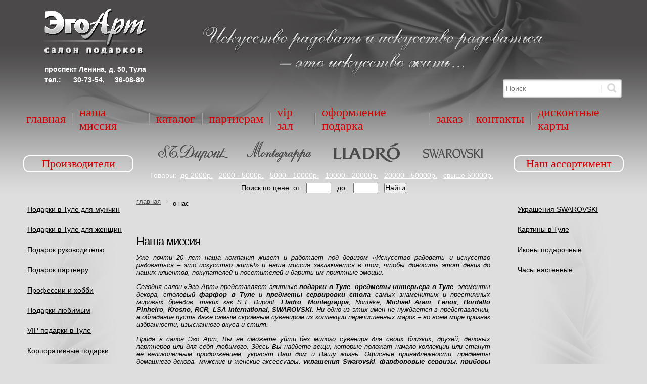

--- FILE ---
content_type: text/html; charset=windows-1251
request_url: http://xn--80af7ajk5d.xn--p1ai/company/
body_size: 23864
content:
    <!DOCTYPE html PUBLIC "-//W3C//DTD XHTML 1.0 Transitional//EN" "http://www.w3.org/TR/xhtml1/DTD/xhtml1-transitional.dtd">
    <html xmlns="http://www.w3.org/1999/xhtml" xml:lang="ru" lang="ru">
    <head>
        <title>Наша миссия</title>
        <meta http-equiv="Content-Type" content="text/html; charset=windows-1251" />
<meta name="robots" content="index, follow" />
<link href="/bitrix/cache/css/s1/egoart/template_02aff82fbf6ee42902b7356128a515d7/template_02aff82fbf6ee42902b7356128a515d7_v1.css?169067404313817" type="text/css"  data-template-style="true" rel="stylesheet" />
<script type="text/javascript">if(!window.BX)window.BX={};if(!window.BX.message)window.BX.message=function(mess){if(typeof mess==='object'){for(let i in mess) {BX.message[i]=mess[i];} return true;}};</script>
<script type="text/javascript">(window.BX||top.BX).message({'JS_CORE_LOADING':'Загрузка...','JS_CORE_NO_DATA':'- Нет данных -','JS_CORE_WINDOW_CLOSE':'Закрыть','JS_CORE_WINDOW_EXPAND':'Развернуть','JS_CORE_WINDOW_NARROW':'Свернуть в окно','JS_CORE_WINDOW_SAVE':'Сохранить','JS_CORE_WINDOW_CANCEL':'Отменить','JS_CORE_WINDOW_CONTINUE':'Продолжить','JS_CORE_H':'ч','JS_CORE_M':'м','JS_CORE_S':'с','JSADM_AI_HIDE_EXTRA':'Скрыть лишние','JSADM_AI_ALL_NOTIF':'Показать все','JSADM_AUTH_REQ':'Требуется авторизация!','JS_CORE_WINDOW_AUTH':'Войти','JS_CORE_IMAGE_FULL':'Полный размер'});</script>

<script type="text/javascript" src="/bitrix/js/main/core/core.min.js?1657008328216224"></script>

<script>BX.setJSList(['/bitrix/js/main/core/core_ajax.js','/bitrix/js/main/core/core_promise.js','/bitrix/js/main/polyfill/promise/js/promise.js','/bitrix/js/main/loadext/loadext.js','/bitrix/js/main/loadext/extension.js','/bitrix/js/main/polyfill/promise/js/promise.js','/bitrix/js/main/polyfill/find/js/find.js','/bitrix/js/main/polyfill/includes/js/includes.js','/bitrix/js/main/polyfill/matches/js/matches.js','/bitrix/js/ui/polyfill/closest/js/closest.js','/bitrix/js/main/polyfill/fill/main.polyfill.fill.js','/bitrix/js/main/polyfill/find/js/find.js','/bitrix/js/main/polyfill/matches/js/matches.js','/bitrix/js/main/polyfill/core/dist/polyfill.bundle.js','/bitrix/js/main/core/core.js','/bitrix/js/main/polyfill/intersectionobserver/js/intersectionobserver.js','/bitrix/js/main/lazyload/dist/lazyload.bundle.js','/bitrix/js/main/polyfill/core/dist/polyfill.bundle.js','/bitrix/js/main/parambag/dist/parambag.bundle.js']);
BX.setCSSList(['/bitrix/js/main/lazyload/dist/lazyload.bundle.css','/bitrix/js/main/parambag/dist/parambag.bundle.css']);</script>
<script type="text/javascript">(window.BX||top.BX).message({'LANGUAGE_ID':'ru','FORMAT_DATE':'DD.MM.YYYY','FORMAT_DATETIME':'DD.MM.YYYY HH:MI:SS','COOKIE_PREFIX':'BITRIX_SM','SERVER_TZ_OFFSET':'10800','UTF_MODE':'N','SITE_ID':'s1','SITE_DIR':'/','USER_ID':'','SERVER_TIME':'1769030343','USER_TZ_OFFSET':'0','USER_TZ_AUTO':'Y','bitrix_sessid':'8e290230d90b0654cf2bdbf942aadb15'});</script>


<script type="text/javascript">BX.setCSSList(['/bitrix/components/utlab/main.feedbacknew/templates/.default/style.css','/bitrix/components/bitrix/breadcrumb/templates/.default/style.css','/local/templates/egoart/template_styles.css']);</script>


<script type="text/javascript">var _ba = _ba || []; _ba.push(["aid", "5c51a91be3601c18c6f0124d3811fa4d"]); _ba.push(["host", "xn--80af7ajk5d.xn--p1ai"]); (function() {var ba = document.createElement("script"); ba.type = "text/javascript"; ba.async = true;ba.src = (document.location.protocol == "https:" ? "https://" : "http://") + "bitrix.info/ba.js";var s = document.getElementsByTagName("script")[0];s.parentNode.insertBefore(ba, s);})();</script>


        <script type="text/javascript" src="http://xn--80af7ajk5d.xn--p1ai/scripts/jquery-1.4.3.min.js?7116"></script>
        <script type="text/javascript" src="http://xn--80af7ajk5d.xn--p1ai/scripts/stepcarousel.js?6537"></script>
        <link rel="stylesheet" type="text/css" media="all" href="http://xn--80af7ajk5d.xn--p1ai/stepcarousel.css?8571"/>
        <script type="text/javascript" src="/scripts/jquery.maskedinput-1.2.2.js"></script>
        <script type="text/javascript" src="/bitrix/templates/egoart/colorbox-master/jquery.colorbox-min.js"></script>
        <link type="text/css" rel="stylesheet" href="/bitrix/templates/egoart/colorbox-master/colorbox.css">
        <link type="text/css" rel="stylesheet" href="/bitrix/templates/egoart/colorbox-master/style.css">
        <script src="https://www.google.com/recaptcha/api.js?onload=recaptchaCallback&render=explicit" async defer></script>
        <script>
            var recaptchaPage = false;
            var recaptchaPopup = false;
            var recaptchaCallback = function () {
                recaptchaPage = grecaptcha.render('recaptcha-page', {
                    'sitekey': '6LdA5jUUAAAAAGjta197_4Yji39tublvtfv7tDJ7'
                });
            };

            //console.log(recaptchaCallback);

        </script>
    </head>


<body>
    <div id="panel"></div>

    <table id="main-header" align="center">
        <tr>
            <td class="logo" width="300">
                <a href="/"><img src="/images/top-logo4.gif" alt=""/></a><p>проспект Ленина, д. 50, Тула<br />тел.:&nbsp;&nbsp;&nbsp;&nbsp;&nbsp;&nbsp;30-73-54,&nbsp;&nbsp;&nbsp;&nbsp;&nbsp;36-08-80</p>
                            </td>
            <td class="zero" width="1900">&nbsp;

                                <div class="hidden">
                    <div id="show-block">
                        <h4 class="modal-title" id="myModalLabel">Заказать</h4>

                        <script type="text/javascript">if (window.location.hash != '' && window.location.hash != '#') top.BX.ajax.history.checkRedirectStart('bxajaxid', 'd7ac80b05d30917fdef137f4ae588a37')</script><div id="comp_d7ac80b05d30917fdef137f4ae588a37"><script>
	setTimeout(function(){
    	$('.auto-word-capcha-js.captcha_word').val('WGBS9');
	},500);	
</script>
<div class="mfeedback">
        

    
<form action="/company/" method="POST"><input type="hidden" name="bxajaxid" id="bxajaxid_d7ac80b05d30917fdef137f4ae588a37_8BACKi" value="d7ac80b05d30917fdef137f4ae588a37" /><input type="hidden" name="AJAX_CALL" value="Y" /><script type="text/javascript">
function _processform_8BACKi(){
	if (BX('bxajaxid_d7ac80b05d30917fdef137f4ae588a37_8BACKi'))
	{
		var obForm = BX('bxajaxid_d7ac80b05d30917fdef137f4ae588a37_8BACKi').form;
		BX.bind(obForm, 'submit', function() {BX.ajax.submitComponentForm(this, 'comp_d7ac80b05d30917fdef137f4ae588a37', true)});
	}
	BX.removeCustomEvent('onAjaxSuccess', _processform_8BACKi);
}
if (BX('bxajaxid_d7ac80b05d30917fdef137f4ae588a37_8BACKi'))
	_processform_8BACKi();
else
	BX.addCustomEvent('onAjaxSuccess', _processform_8BACKi);
</script>
        <input type="hidden" name="sessid" id="sessid" value="8e290230d90b0654cf2bdbf942aadb15" />        <div class="mf-name">
            <div class="mf-text">
                Ваше имя                    <span class="mf-req">*</span>            </div>
            <input type="text" name="user_name" value="">
        </div>
        <div class="mf-email">
            <div class="mf-text">
                Ваш E-mail                    <span class="mf-req">*</span>            </div>
            <input type="text" name="user_email" value="">
        </div>
        <div class="mf-phone">
            <div class="mf-text">
                Ваш телефон                    <span class="mf-req">*</span>            </div>
            <input type="text" name="user_phone" class="aics_phone" value="">
        </div>

                <input type="hidden" name="user_bot" value=""/>
        <div class="mf-product">
            <div class="mf-text">
                Название товара                    <span class="mf-req">*</span>            </div>
            <input type="text" readonly name="product" id="product" value="" placeholder="Название товара"/>

        </div>
        <div class="mf-artikul">
            <div class="mf-text">
                Артикул товара            </div>
            <input type="text" readonly name="artikul" id="artikul" value="" placeholder="Артикул товара"/>

        </div>
                    <div class="mf-captcha">
                <input type="hidden" name="captcha_sid" value="013c538357ecb5f6e4dd51f81495370b" class="auto-word-capcha-js webFormCaptchaSid" />
                <input type="hidden" name="captcha_word" size="30" maxlength="50" value="" class="auto-word-capcha-js captcha_word" />
            </div>
                <br>
        <div id="recaptcha-page" class="g-recaptcha"></div>
        <br>
        <input type="text" style="display: none !important" name="valid" value="">

        <input type="submit" name="submit" value="Отправить">
    </form>

</div>

<script>
    /*
    recaptchaPage = grecaptcha.render('recaptcha-page', {
        'sitekey': '6LdA5jUUAAAAAGjta197_4Yji39tublvtfv7tDJ7'
    });
    */
</script>
<script type="text/javascript">
    jQuery(function ($) {
        $('input.aics_phone').mask('+7 (999) 999-9999');

    });</script>
<script type="text/javascript">
    $(document).ready(function () {
        $("button#cboxClose").click(function () {
            $(".mf-ok-text").html('');
        });
        $("div#cboxOverlay").click(function () {
            $(".mf-ok-text").html('');

        });
    });
</script>
<script type="text/javascript">
    $(document).ready(function () {
        $("a.inline.cboxElement").click(function () {
            $("form").show();
        });

    });

</script>
<script type="text/javascript">

    $(document).ready(function () {
        var html = $('.mf-ok-text').text();
        var str = '';
        if (str == html) {

            $("form").show();
        } else {
            $("form").hide();
        }
    });
</script></div><script type="text/javascript">if (top.BX.ajax.history.bHashCollision) top.BX.ajax.history.checkRedirectFinish('bxajaxid', 'd7ac80b05d30917fdef137f4ae588a37');</script><script type="text/javascript">top.BX.ready(BX.defer(function() {window.AJAX_PAGE_STATE = new top.BX.ajax.component('comp_d7ac80b05d30917fdef137f4ae588a37'); top.BX.ajax.history.init(window.AJAX_PAGE_STATE);}))</script>                    </div>
                    <br></div>
                <script type="text/javascript">
                    (function ($) {
                        $(document).ready(function () {
                            $("a.inline").colorbox({inline: true});
                        });
                    }(jQuery))
                </script>


                <div class="search-form">
<form action="/search/index.php">
	<div class="hd_search_form" style="float:right;">

<input type="text" name="q" value="" size="15" maxlength="50"  placeholder="Поиск" />
			<input name="s" type="submit" value="" />

	</div>
</form>
</div>

</td>
        </tr>
        <tr>
            <td colspan="2">
                
<table id="main-menu" align="center">
<tr>
  <td class="item"><a href="/">Главная</a></td>
  <td class="div"><img src="/images/div-menu.gif" /></td>
  <td class="item"><a href="/company/">Наша миссия</a></td>
  <td class="div"><img src="/images/div-menu.gif" /></td>
  <td class="item"><a href="/products/">Каталог</a></td>
  <td class="div"><img src="/images/div-menu.gif" /></td>
  <td class="item"><a href="/partners/">Партнерам</a></td>
  <td class="div"><img src="/images/div-menu.gif" /></td>
  <td class="item"><a href="/vipzal/">VIP зал</a></td>
  <td class="div"><img src="/images/div-menu.gif" /></td>
  <td class="item"><a href="/delivery/">Оформление подарка</a></td>
  <td class="div"><img src="/images/div-menu.gif" /></td>
  <td class="item"><a href="/order/">Заказ</a></td>
  <td class="div"><img src="/images/div-menu.gif" /></td>
  <td class="item"><a href="/contacts/">Контакты</a></td>
  <td class="div"><img src="/images/div-menu.gif" /></td>
  <td class="item"><a href="/cards/">Дисконтные карты</a></td>
</tr>
</table>            </td>
        </tr>
    </table>

<table id="main-middle" align="center" border=0>
    <tr align="center">
        <th><a href="/brands/" class="head">Производители</a></th>

        <th id="brands-preview" style="margin: 0px; padding: 0px;">
            <table align="center" border=0>
                <tr>
                    <td><a href="/brands/1/"><img src="/images/logo1.gif" width="160" height="50"/></a></td>
                    <td><a href="/brands/2/"><img src="/images/logo2.gif" width="160" height="50"/></a></td>
                    <td><a href="/brands/50/"><img src="/images/logo3.gif" width="160" height="50"/></a></td>
                    <td><a href="/brands/42/"><img src="/images/logo4.gif" width="160" height="50"/></a></td>
                </tr>
            </table>

            <div class="topfltr">Товары:&nbsp;
                                
                    
                            <a href="/products/filtered.php?price=1">до 2000р.</a>&nbsp;&nbsp;
                                        
                    
                            <a href="/products/filtered.php?price=2">2000 - 5000р.</a>&nbsp;&nbsp;
                                        
                    
                            <a href="/products/filtered.php?price=3">5000 - 10000р.</a>&nbsp;&nbsp;
                                        
                    
                            <a href="/products/filtered.php?price=4">10000 - 20000р.</a>&nbsp;&nbsp;
                                        
                    
                            <a href="/products/filtered.php?price=5">20000 - 50000р.</a>&nbsp;&nbsp;
                                        
                    
                            <a href="/products/filtered.php?price=6">свыше 50000р.</a>&nbsp;&nbsp;
                                        
                <div style="padding: 7px 0 0 0px; text-align: center">
                    <form name="price_filter" action="/products/filtered.php" method="get">
                        <table style="margin: 0 auto 0">
                            <tr>
                                <td>
                                    <span style="color: black">Поиск по цене: от</span>
                                </td>
                                <td>
                                    <input style="width: 45px; color: black" type="text" name="price_from" value=""/>
                                </td>
                                <td>
                                    <span style="color: black">до:</span>
                                </td>
                                <td>
                                    <input style="width: 45px; color: black" type="text" name="price_to" value=""/>
                                </td>
                                <td>
                                                                        
                                    <input type="submit" style="color: black" name="subm" value="Найти"/>
                                </td>
                            </tr>
                        </table>
                    </form>
                </div>
            </div>

        </th>
        <th><a href="/products/" class="head">Наш ассортимент</a></th>
    </tr>
    <tr valign="top">
    <td id="left">

        <ul class="menu">
            <li><a href='/products/filtered.php?id=5'>Подарки в Туле для мужчин</a></li><li><a href='/products/filtered.php?id=6'>Подарки в Туле для женщин</a></li><li><a href='/products/filtered.php?id=7'>Подарок руководителю</a></li><li><a href='/products/filtered.php?id=8'>Подарок партнеру</a></li><li><a href='/products/filtered.php?id=9'>Профессии и хобби</a></li><li><a href='/products/filtered.php?id=10'>Подарки любимым</a></li><li><a href='/products/filtered.php?id=11'>VIP подарки в Туле</a></li><li><a href='/products/filtered.php?id=12'>Корпоративные подарки</a></li><li><a href='/products/filtered.php?id=13'>Оригинальные подарки</a></li><li><a href='/products/filtered.php?id=14'>На день рождения</a></li><li><a href='/products/filtered.php?id=15'>На юбилей</a></li><li><a href='/products/filtered.php?id=16'>На свадьбу</a></li><li><a href='/products/filtered.php?id=17'>На новый год</a></li><li><a href='/products/filtered.php?id=18'>На 23 февраля</a></li><li><a href='/products/filtered.php?id=19'>На 8 марта</a></li>        </ul>

        <ul class="menu" style="margin-top: 103px">
            <li><a href="/products/filtered.php?id=21">Новинки</a></li>
            <li><a href="/sert/">Подарочные сертификаты</a></li>
        </ul>

    </td>
    <td id="content">
    <div class="crumbs"><link href="/bitrix/css/main/font-awesome.css?152343217728777" type="text/css" rel="stylesheet" />
<div class="bx-breadcrumb" itemscope itemtype="http://schema.org/BreadcrumbList">
			<div class="bx-breadcrumb-item" id="bx_breadcrumb_0" itemprop="itemListElement" itemscope itemtype="http://schema.org/ListItem">
				
				<a href="/" title="Главная" itemprop="item">
					<span itemprop="name">Главная</span>
				</a>
				<meta itemprop="position" content="1" />
			</div>
			<div class="bx-breadcrumb-item">
				<i class="fa fa-angle-right"></i>
				<span>О нас</span>
			</div><div style="clear:both"></div></div></div>
    <h1 id="pagetitle">Наша миссия</h1>
<p style="text-align: justify; ">
	<i>Уже почти 20 лет наша компания живет и работает под девизом «Искусство радовать и искусство радоваться – это искусство жить!» и наша миссия заключается в том, чтобы доносить этот девиз до наших клиентов, покупателей и посетителей и дарить им приятные эмоции. </i>
</p>
<p style="text-align: justify; ">
	<i> Сегодня салон «Эго Арт» представляет элитные <b>подарки в Туле</b>, <b>предметы интерьера в Туле</b>, элементы декора, столовый <b>фарфор в Туле</b> и <b>предметы сервировки стола</b> самых знаменитых и престижных мировых брендов, таких как S.T. Dupont, <b>Lladro</b>, <b>Montegrappa</b>, Noritake, <b>Michael Aram</b>, <b>Lenox</b>, <b>Bordallo Pinheiro</b>, <b>Krosno</b>, <b>RCR</b>, <b>LSA International</b>, <b>SWAROVSKI</b>. Ни одно из этих имен не нуждается в представлении, а обладание пусть даже самым скромным сувениром из коллекции перечисленных марок – во всем мире признак избранности, изысканного вкуса и стиля.</i>
</p>
<p style="text-align: justify; ">
	<i>Придя в салон Эго Арт, Вы не сможете уйти без милого сувенира для своих близких, друзей, деловых партнеров или для себя любимого. Здесь Вы найдете вещи, которые положат начало коллекции или станут ее великолепным продолжением, украсят Ваш дом и Вашу жизнь. Офисные принадлежности, предметы домашнего декора, мужские и женские аксессуары, <b>украшения Swarovski</b>, <b>фарфоровые сервизы</b>, <b>приборы для сервировки стола</b> и <b>предметы интерьера</b> – здесь есть буквально все, что нужно для Вас, и все, что необходимо для души. Для всех, кому необходимы только эксклюзивные подарки ручной работы, представляем коллекцию предметов, выпускаемых ограниченным тиражом и являющихся художественной ценностью. Обстановка салона располагает к общению и покупкам. Тихая приятная музыка, завораживающий блеск витрин, уют и комфорт – все то, что любит и ценит человек, уставший от суеты и напряженного рабочего дня. Все пространство салона пронизано удобством и спокойствием. Кроме общего торгового зала, салон Эго Арт приглашает своих постоянных клиентов в VIP-зал, где в особой атмосфере аудиенции, можно получить необходимую информацию обо всех интересующих брендах и коллекциях и совершить покупку не только в условиях особого комфорта, но и в условиях полной конфиденциальности.</i>
</p>
<p style="text-align: justify; ">
	<i> Наша стратегия и политика в целом ориентирована на взыскательных персон. А разве это плохо – продолжать эпоху эстетического и качественного классицизма, того направления в искусстве, которое стало образцом гармонии и совершенства пропорций еще со времен правления Перикла? Наш гость хорошо понимает древнюю мудрость: «Радость от низкой стоимости длится гораздо меньше, чем разочарование от плохого качества». Работа только с проверенными и известными производителями только качественных товаров максимально снижает риск разочарования клиентов от приобретенных у нас подарков.</i>
</p>
<p style="text-align: justify; ">
	<i> Сочетание высокого качества предлагаемых товаров и высокого уровня обслуживающего персонала, на наш взгляд, является визитной карточкой нашего салона. Компетентность и профессионализм консультантов, высокая культура, знание психологии клиента, помогли завоевать уважение среди большого количества постоянных клиентов. Спасибо всем тем, близким по духу людям, которые ценят настоящее! Тем, кто может различать нюансы. Мы созданы и добросовестно работаем для Вас, это то, что делается от души и для души… </i>
</p>
<p style="text-align: justify; ">
	<i> Добро пожаловать!</i>
</p>
<p>
</p>
<p style="text-align: justify; ">
	<i> С любовью, Эго Арт</i>
</p></td>

<td id="right">
    
	<ul class='menu'>
	<li id="bx_1847241719_27"><a href="/products/27/">Украшения SWAROVSKI</a></li>
	<li id="bx_1847241719_31"><a href="/products/31/">Картины в Туле</a></li>
	<li id="bx_1847241719_178"><a href="/products/178/">Иконы подарочные</a></li>
	<li id="bx_1847241719_160"><a href="/products/160/">Часы настенные</a></li>
	</ul>
    <br/>
</td>
</tr>
</table>


<table id="main-bottom">
    <tr valign="top">
        <td width="40%"><img src="/images/bg-bottom.jpg" width="10" height="222"/></td>
        <td id="bottom-content">
            <table>
                <tr>
                    <td colspan="3"><img src="/images/0.gif" width="1200" height="1" border="0"/></td>
                </tr>
                <tr valign="top">
                    <td class="ut-copyright">&nbsp;</td>
                    <td class="contacts">
                        <div style="padding: 0 20px 0 0; text-align: center">
                            Подарки в Туле&nbsp;&nbsp;&nbsp;Сувениры в Туле&nbsp;&nbsp;&nbsp;Фарфор в Туле&nbsp;&nbsp;&nbsp;Посуда в Туле
                        </div>
                        <p style="margin-top: 2px">Телефон отдела продаж: 8 (4872) 30-73-54, Web:
                            <a href="http://www.ego-art.ru/">www.ego-art.ru</a>,
                            <a href="http://www.ЭгоАрт.рф/">www.ЭгоАрт.рф</a><br/>Имеющиеся предложения и пожелания отправляйте на e-mail:
                            <a href="mailto:info@ego-art.ru">info@ego-art.ru</a></p>
                    </td>
                    <td class="copyright">
                        <div class="soc_b">
                            <a href="https://www.instagram.com/egoart_tula/" class="instagramm"></a></div>
                        <div class="soc_b"><a href="https://www.instagram.com/egoart_tula/">@egoart_tula</a><br/></div>
                        &copy; 2011-2026 «Эго арт»<br/>- салон подарков
                    </td>
                </tr>
            </table>
        </td>
        <td width="40%">&nbsp;</td>
    </tr>
</table>

<script type="text/javascript">
    $(document).ready(function () {
        $("a.inline.cboxElement").click(function () {
            var product = $(this).data('item-name');
            $("input#product").val(product);
            var artikul = $(this).data('item-artikul');
            $("input#artikul").val(artikul);
        });
    });
</script>

<script type="text/javascript">

    var _gaq = _gaq || [];
    _gaq.push(['_setAccount', 'UA-25726282-2']);
    _gaq.push(['_trackPageview']);

    (function () {
        var ga = document.createElement('script');
        ga.type = 'text/javascript';
        ga.async = true;
        ga.src = ('https:' == document.location.protocol ? 'https://ssl' : 'http://www') + '.google-analytics.com/ga.js';
        var s = document.getElementsByTagName('script')[0];
        s.parentNode.insertBefore(ga, s);
    })();

</script>

</body>
</html>

--- FILE ---
content_type: text/html; charset=utf-8
request_url: https://www.google.com/recaptcha/api2/anchor?ar=1&k=6LdA5jUUAAAAAGjta197_4Yji39tublvtfv7tDJ7&co=aHR0cDovL3huLS04MGFmN2FqazVkLnhuLS1wMWFpOjgw&hl=en&v=PoyoqOPhxBO7pBk68S4YbpHZ&size=normal&anchor-ms=20000&execute-ms=30000&cb=hf6etjyi2nr
body_size: 49525
content:
<!DOCTYPE HTML><html dir="ltr" lang="en"><head><meta http-equiv="Content-Type" content="text/html; charset=UTF-8">
<meta http-equiv="X-UA-Compatible" content="IE=edge">
<title>reCAPTCHA</title>
<style type="text/css">
/* cyrillic-ext */
@font-face {
  font-family: 'Roboto';
  font-style: normal;
  font-weight: 400;
  font-stretch: 100%;
  src: url(//fonts.gstatic.com/s/roboto/v48/KFO7CnqEu92Fr1ME7kSn66aGLdTylUAMa3GUBHMdazTgWw.woff2) format('woff2');
  unicode-range: U+0460-052F, U+1C80-1C8A, U+20B4, U+2DE0-2DFF, U+A640-A69F, U+FE2E-FE2F;
}
/* cyrillic */
@font-face {
  font-family: 'Roboto';
  font-style: normal;
  font-weight: 400;
  font-stretch: 100%;
  src: url(//fonts.gstatic.com/s/roboto/v48/KFO7CnqEu92Fr1ME7kSn66aGLdTylUAMa3iUBHMdazTgWw.woff2) format('woff2');
  unicode-range: U+0301, U+0400-045F, U+0490-0491, U+04B0-04B1, U+2116;
}
/* greek-ext */
@font-face {
  font-family: 'Roboto';
  font-style: normal;
  font-weight: 400;
  font-stretch: 100%;
  src: url(//fonts.gstatic.com/s/roboto/v48/KFO7CnqEu92Fr1ME7kSn66aGLdTylUAMa3CUBHMdazTgWw.woff2) format('woff2');
  unicode-range: U+1F00-1FFF;
}
/* greek */
@font-face {
  font-family: 'Roboto';
  font-style: normal;
  font-weight: 400;
  font-stretch: 100%;
  src: url(//fonts.gstatic.com/s/roboto/v48/KFO7CnqEu92Fr1ME7kSn66aGLdTylUAMa3-UBHMdazTgWw.woff2) format('woff2');
  unicode-range: U+0370-0377, U+037A-037F, U+0384-038A, U+038C, U+038E-03A1, U+03A3-03FF;
}
/* math */
@font-face {
  font-family: 'Roboto';
  font-style: normal;
  font-weight: 400;
  font-stretch: 100%;
  src: url(//fonts.gstatic.com/s/roboto/v48/KFO7CnqEu92Fr1ME7kSn66aGLdTylUAMawCUBHMdazTgWw.woff2) format('woff2');
  unicode-range: U+0302-0303, U+0305, U+0307-0308, U+0310, U+0312, U+0315, U+031A, U+0326-0327, U+032C, U+032F-0330, U+0332-0333, U+0338, U+033A, U+0346, U+034D, U+0391-03A1, U+03A3-03A9, U+03B1-03C9, U+03D1, U+03D5-03D6, U+03F0-03F1, U+03F4-03F5, U+2016-2017, U+2034-2038, U+203C, U+2040, U+2043, U+2047, U+2050, U+2057, U+205F, U+2070-2071, U+2074-208E, U+2090-209C, U+20D0-20DC, U+20E1, U+20E5-20EF, U+2100-2112, U+2114-2115, U+2117-2121, U+2123-214F, U+2190, U+2192, U+2194-21AE, U+21B0-21E5, U+21F1-21F2, U+21F4-2211, U+2213-2214, U+2216-22FF, U+2308-230B, U+2310, U+2319, U+231C-2321, U+2336-237A, U+237C, U+2395, U+239B-23B7, U+23D0, U+23DC-23E1, U+2474-2475, U+25AF, U+25B3, U+25B7, U+25BD, U+25C1, U+25CA, U+25CC, U+25FB, U+266D-266F, U+27C0-27FF, U+2900-2AFF, U+2B0E-2B11, U+2B30-2B4C, U+2BFE, U+3030, U+FF5B, U+FF5D, U+1D400-1D7FF, U+1EE00-1EEFF;
}
/* symbols */
@font-face {
  font-family: 'Roboto';
  font-style: normal;
  font-weight: 400;
  font-stretch: 100%;
  src: url(//fonts.gstatic.com/s/roboto/v48/KFO7CnqEu92Fr1ME7kSn66aGLdTylUAMaxKUBHMdazTgWw.woff2) format('woff2');
  unicode-range: U+0001-000C, U+000E-001F, U+007F-009F, U+20DD-20E0, U+20E2-20E4, U+2150-218F, U+2190, U+2192, U+2194-2199, U+21AF, U+21E6-21F0, U+21F3, U+2218-2219, U+2299, U+22C4-22C6, U+2300-243F, U+2440-244A, U+2460-24FF, U+25A0-27BF, U+2800-28FF, U+2921-2922, U+2981, U+29BF, U+29EB, U+2B00-2BFF, U+4DC0-4DFF, U+FFF9-FFFB, U+10140-1018E, U+10190-1019C, U+101A0, U+101D0-101FD, U+102E0-102FB, U+10E60-10E7E, U+1D2C0-1D2D3, U+1D2E0-1D37F, U+1F000-1F0FF, U+1F100-1F1AD, U+1F1E6-1F1FF, U+1F30D-1F30F, U+1F315, U+1F31C, U+1F31E, U+1F320-1F32C, U+1F336, U+1F378, U+1F37D, U+1F382, U+1F393-1F39F, U+1F3A7-1F3A8, U+1F3AC-1F3AF, U+1F3C2, U+1F3C4-1F3C6, U+1F3CA-1F3CE, U+1F3D4-1F3E0, U+1F3ED, U+1F3F1-1F3F3, U+1F3F5-1F3F7, U+1F408, U+1F415, U+1F41F, U+1F426, U+1F43F, U+1F441-1F442, U+1F444, U+1F446-1F449, U+1F44C-1F44E, U+1F453, U+1F46A, U+1F47D, U+1F4A3, U+1F4B0, U+1F4B3, U+1F4B9, U+1F4BB, U+1F4BF, U+1F4C8-1F4CB, U+1F4D6, U+1F4DA, U+1F4DF, U+1F4E3-1F4E6, U+1F4EA-1F4ED, U+1F4F7, U+1F4F9-1F4FB, U+1F4FD-1F4FE, U+1F503, U+1F507-1F50B, U+1F50D, U+1F512-1F513, U+1F53E-1F54A, U+1F54F-1F5FA, U+1F610, U+1F650-1F67F, U+1F687, U+1F68D, U+1F691, U+1F694, U+1F698, U+1F6AD, U+1F6B2, U+1F6B9-1F6BA, U+1F6BC, U+1F6C6-1F6CF, U+1F6D3-1F6D7, U+1F6E0-1F6EA, U+1F6F0-1F6F3, U+1F6F7-1F6FC, U+1F700-1F7FF, U+1F800-1F80B, U+1F810-1F847, U+1F850-1F859, U+1F860-1F887, U+1F890-1F8AD, U+1F8B0-1F8BB, U+1F8C0-1F8C1, U+1F900-1F90B, U+1F93B, U+1F946, U+1F984, U+1F996, U+1F9E9, U+1FA00-1FA6F, U+1FA70-1FA7C, U+1FA80-1FA89, U+1FA8F-1FAC6, U+1FACE-1FADC, U+1FADF-1FAE9, U+1FAF0-1FAF8, U+1FB00-1FBFF;
}
/* vietnamese */
@font-face {
  font-family: 'Roboto';
  font-style: normal;
  font-weight: 400;
  font-stretch: 100%;
  src: url(//fonts.gstatic.com/s/roboto/v48/KFO7CnqEu92Fr1ME7kSn66aGLdTylUAMa3OUBHMdazTgWw.woff2) format('woff2');
  unicode-range: U+0102-0103, U+0110-0111, U+0128-0129, U+0168-0169, U+01A0-01A1, U+01AF-01B0, U+0300-0301, U+0303-0304, U+0308-0309, U+0323, U+0329, U+1EA0-1EF9, U+20AB;
}
/* latin-ext */
@font-face {
  font-family: 'Roboto';
  font-style: normal;
  font-weight: 400;
  font-stretch: 100%;
  src: url(//fonts.gstatic.com/s/roboto/v48/KFO7CnqEu92Fr1ME7kSn66aGLdTylUAMa3KUBHMdazTgWw.woff2) format('woff2');
  unicode-range: U+0100-02BA, U+02BD-02C5, U+02C7-02CC, U+02CE-02D7, U+02DD-02FF, U+0304, U+0308, U+0329, U+1D00-1DBF, U+1E00-1E9F, U+1EF2-1EFF, U+2020, U+20A0-20AB, U+20AD-20C0, U+2113, U+2C60-2C7F, U+A720-A7FF;
}
/* latin */
@font-face {
  font-family: 'Roboto';
  font-style: normal;
  font-weight: 400;
  font-stretch: 100%;
  src: url(//fonts.gstatic.com/s/roboto/v48/KFO7CnqEu92Fr1ME7kSn66aGLdTylUAMa3yUBHMdazQ.woff2) format('woff2');
  unicode-range: U+0000-00FF, U+0131, U+0152-0153, U+02BB-02BC, U+02C6, U+02DA, U+02DC, U+0304, U+0308, U+0329, U+2000-206F, U+20AC, U+2122, U+2191, U+2193, U+2212, U+2215, U+FEFF, U+FFFD;
}
/* cyrillic-ext */
@font-face {
  font-family: 'Roboto';
  font-style: normal;
  font-weight: 500;
  font-stretch: 100%;
  src: url(//fonts.gstatic.com/s/roboto/v48/KFO7CnqEu92Fr1ME7kSn66aGLdTylUAMa3GUBHMdazTgWw.woff2) format('woff2');
  unicode-range: U+0460-052F, U+1C80-1C8A, U+20B4, U+2DE0-2DFF, U+A640-A69F, U+FE2E-FE2F;
}
/* cyrillic */
@font-face {
  font-family: 'Roboto';
  font-style: normal;
  font-weight: 500;
  font-stretch: 100%;
  src: url(//fonts.gstatic.com/s/roboto/v48/KFO7CnqEu92Fr1ME7kSn66aGLdTylUAMa3iUBHMdazTgWw.woff2) format('woff2');
  unicode-range: U+0301, U+0400-045F, U+0490-0491, U+04B0-04B1, U+2116;
}
/* greek-ext */
@font-face {
  font-family: 'Roboto';
  font-style: normal;
  font-weight: 500;
  font-stretch: 100%;
  src: url(//fonts.gstatic.com/s/roboto/v48/KFO7CnqEu92Fr1ME7kSn66aGLdTylUAMa3CUBHMdazTgWw.woff2) format('woff2');
  unicode-range: U+1F00-1FFF;
}
/* greek */
@font-face {
  font-family: 'Roboto';
  font-style: normal;
  font-weight: 500;
  font-stretch: 100%;
  src: url(//fonts.gstatic.com/s/roboto/v48/KFO7CnqEu92Fr1ME7kSn66aGLdTylUAMa3-UBHMdazTgWw.woff2) format('woff2');
  unicode-range: U+0370-0377, U+037A-037F, U+0384-038A, U+038C, U+038E-03A1, U+03A3-03FF;
}
/* math */
@font-face {
  font-family: 'Roboto';
  font-style: normal;
  font-weight: 500;
  font-stretch: 100%;
  src: url(//fonts.gstatic.com/s/roboto/v48/KFO7CnqEu92Fr1ME7kSn66aGLdTylUAMawCUBHMdazTgWw.woff2) format('woff2');
  unicode-range: U+0302-0303, U+0305, U+0307-0308, U+0310, U+0312, U+0315, U+031A, U+0326-0327, U+032C, U+032F-0330, U+0332-0333, U+0338, U+033A, U+0346, U+034D, U+0391-03A1, U+03A3-03A9, U+03B1-03C9, U+03D1, U+03D5-03D6, U+03F0-03F1, U+03F4-03F5, U+2016-2017, U+2034-2038, U+203C, U+2040, U+2043, U+2047, U+2050, U+2057, U+205F, U+2070-2071, U+2074-208E, U+2090-209C, U+20D0-20DC, U+20E1, U+20E5-20EF, U+2100-2112, U+2114-2115, U+2117-2121, U+2123-214F, U+2190, U+2192, U+2194-21AE, U+21B0-21E5, U+21F1-21F2, U+21F4-2211, U+2213-2214, U+2216-22FF, U+2308-230B, U+2310, U+2319, U+231C-2321, U+2336-237A, U+237C, U+2395, U+239B-23B7, U+23D0, U+23DC-23E1, U+2474-2475, U+25AF, U+25B3, U+25B7, U+25BD, U+25C1, U+25CA, U+25CC, U+25FB, U+266D-266F, U+27C0-27FF, U+2900-2AFF, U+2B0E-2B11, U+2B30-2B4C, U+2BFE, U+3030, U+FF5B, U+FF5D, U+1D400-1D7FF, U+1EE00-1EEFF;
}
/* symbols */
@font-face {
  font-family: 'Roboto';
  font-style: normal;
  font-weight: 500;
  font-stretch: 100%;
  src: url(//fonts.gstatic.com/s/roboto/v48/KFO7CnqEu92Fr1ME7kSn66aGLdTylUAMaxKUBHMdazTgWw.woff2) format('woff2');
  unicode-range: U+0001-000C, U+000E-001F, U+007F-009F, U+20DD-20E0, U+20E2-20E4, U+2150-218F, U+2190, U+2192, U+2194-2199, U+21AF, U+21E6-21F0, U+21F3, U+2218-2219, U+2299, U+22C4-22C6, U+2300-243F, U+2440-244A, U+2460-24FF, U+25A0-27BF, U+2800-28FF, U+2921-2922, U+2981, U+29BF, U+29EB, U+2B00-2BFF, U+4DC0-4DFF, U+FFF9-FFFB, U+10140-1018E, U+10190-1019C, U+101A0, U+101D0-101FD, U+102E0-102FB, U+10E60-10E7E, U+1D2C0-1D2D3, U+1D2E0-1D37F, U+1F000-1F0FF, U+1F100-1F1AD, U+1F1E6-1F1FF, U+1F30D-1F30F, U+1F315, U+1F31C, U+1F31E, U+1F320-1F32C, U+1F336, U+1F378, U+1F37D, U+1F382, U+1F393-1F39F, U+1F3A7-1F3A8, U+1F3AC-1F3AF, U+1F3C2, U+1F3C4-1F3C6, U+1F3CA-1F3CE, U+1F3D4-1F3E0, U+1F3ED, U+1F3F1-1F3F3, U+1F3F5-1F3F7, U+1F408, U+1F415, U+1F41F, U+1F426, U+1F43F, U+1F441-1F442, U+1F444, U+1F446-1F449, U+1F44C-1F44E, U+1F453, U+1F46A, U+1F47D, U+1F4A3, U+1F4B0, U+1F4B3, U+1F4B9, U+1F4BB, U+1F4BF, U+1F4C8-1F4CB, U+1F4D6, U+1F4DA, U+1F4DF, U+1F4E3-1F4E6, U+1F4EA-1F4ED, U+1F4F7, U+1F4F9-1F4FB, U+1F4FD-1F4FE, U+1F503, U+1F507-1F50B, U+1F50D, U+1F512-1F513, U+1F53E-1F54A, U+1F54F-1F5FA, U+1F610, U+1F650-1F67F, U+1F687, U+1F68D, U+1F691, U+1F694, U+1F698, U+1F6AD, U+1F6B2, U+1F6B9-1F6BA, U+1F6BC, U+1F6C6-1F6CF, U+1F6D3-1F6D7, U+1F6E0-1F6EA, U+1F6F0-1F6F3, U+1F6F7-1F6FC, U+1F700-1F7FF, U+1F800-1F80B, U+1F810-1F847, U+1F850-1F859, U+1F860-1F887, U+1F890-1F8AD, U+1F8B0-1F8BB, U+1F8C0-1F8C1, U+1F900-1F90B, U+1F93B, U+1F946, U+1F984, U+1F996, U+1F9E9, U+1FA00-1FA6F, U+1FA70-1FA7C, U+1FA80-1FA89, U+1FA8F-1FAC6, U+1FACE-1FADC, U+1FADF-1FAE9, U+1FAF0-1FAF8, U+1FB00-1FBFF;
}
/* vietnamese */
@font-face {
  font-family: 'Roboto';
  font-style: normal;
  font-weight: 500;
  font-stretch: 100%;
  src: url(//fonts.gstatic.com/s/roboto/v48/KFO7CnqEu92Fr1ME7kSn66aGLdTylUAMa3OUBHMdazTgWw.woff2) format('woff2');
  unicode-range: U+0102-0103, U+0110-0111, U+0128-0129, U+0168-0169, U+01A0-01A1, U+01AF-01B0, U+0300-0301, U+0303-0304, U+0308-0309, U+0323, U+0329, U+1EA0-1EF9, U+20AB;
}
/* latin-ext */
@font-face {
  font-family: 'Roboto';
  font-style: normal;
  font-weight: 500;
  font-stretch: 100%;
  src: url(//fonts.gstatic.com/s/roboto/v48/KFO7CnqEu92Fr1ME7kSn66aGLdTylUAMa3KUBHMdazTgWw.woff2) format('woff2');
  unicode-range: U+0100-02BA, U+02BD-02C5, U+02C7-02CC, U+02CE-02D7, U+02DD-02FF, U+0304, U+0308, U+0329, U+1D00-1DBF, U+1E00-1E9F, U+1EF2-1EFF, U+2020, U+20A0-20AB, U+20AD-20C0, U+2113, U+2C60-2C7F, U+A720-A7FF;
}
/* latin */
@font-face {
  font-family: 'Roboto';
  font-style: normal;
  font-weight: 500;
  font-stretch: 100%;
  src: url(//fonts.gstatic.com/s/roboto/v48/KFO7CnqEu92Fr1ME7kSn66aGLdTylUAMa3yUBHMdazQ.woff2) format('woff2');
  unicode-range: U+0000-00FF, U+0131, U+0152-0153, U+02BB-02BC, U+02C6, U+02DA, U+02DC, U+0304, U+0308, U+0329, U+2000-206F, U+20AC, U+2122, U+2191, U+2193, U+2212, U+2215, U+FEFF, U+FFFD;
}
/* cyrillic-ext */
@font-face {
  font-family: 'Roboto';
  font-style: normal;
  font-weight: 900;
  font-stretch: 100%;
  src: url(//fonts.gstatic.com/s/roboto/v48/KFO7CnqEu92Fr1ME7kSn66aGLdTylUAMa3GUBHMdazTgWw.woff2) format('woff2');
  unicode-range: U+0460-052F, U+1C80-1C8A, U+20B4, U+2DE0-2DFF, U+A640-A69F, U+FE2E-FE2F;
}
/* cyrillic */
@font-face {
  font-family: 'Roboto';
  font-style: normal;
  font-weight: 900;
  font-stretch: 100%;
  src: url(//fonts.gstatic.com/s/roboto/v48/KFO7CnqEu92Fr1ME7kSn66aGLdTylUAMa3iUBHMdazTgWw.woff2) format('woff2');
  unicode-range: U+0301, U+0400-045F, U+0490-0491, U+04B0-04B1, U+2116;
}
/* greek-ext */
@font-face {
  font-family: 'Roboto';
  font-style: normal;
  font-weight: 900;
  font-stretch: 100%;
  src: url(//fonts.gstatic.com/s/roboto/v48/KFO7CnqEu92Fr1ME7kSn66aGLdTylUAMa3CUBHMdazTgWw.woff2) format('woff2');
  unicode-range: U+1F00-1FFF;
}
/* greek */
@font-face {
  font-family: 'Roboto';
  font-style: normal;
  font-weight: 900;
  font-stretch: 100%;
  src: url(//fonts.gstatic.com/s/roboto/v48/KFO7CnqEu92Fr1ME7kSn66aGLdTylUAMa3-UBHMdazTgWw.woff2) format('woff2');
  unicode-range: U+0370-0377, U+037A-037F, U+0384-038A, U+038C, U+038E-03A1, U+03A3-03FF;
}
/* math */
@font-face {
  font-family: 'Roboto';
  font-style: normal;
  font-weight: 900;
  font-stretch: 100%;
  src: url(//fonts.gstatic.com/s/roboto/v48/KFO7CnqEu92Fr1ME7kSn66aGLdTylUAMawCUBHMdazTgWw.woff2) format('woff2');
  unicode-range: U+0302-0303, U+0305, U+0307-0308, U+0310, U+0312, U+0315, U+031A, U+0326-0327, U+032C, U+032F-0330, U+0332-0333, U+0338, U+033A, U+0346, U+034D, U+0391-03A1, U+03A3-03A9, U+03B1-03C9, U+03D1, U+03D5-03D6, U+03F0-03F1, U+03F4-03F5, U+2016-2017, U+2034-2038, U+203C, U+2040, U+2043, U+2047, U+2050, U+2057, U+205F, U+2070-2071, U+2074-208E, U+2090-209C, U+20D0-20DC, U+20E1, U+20E5-20EF, U+2100-2112, U+2114-2115, U+2117-2121, U+2123-214F, U+2190, U+2192, U+2194-21AE, U+21B0-21E5, U+21F1-21F2, U+21F4-2211, U+2213-2214, U+2216-22FF, U+2308-230B, U+2310, U+2319, U+231C-2321, U+2336-237A, U+237C, U+2395, U+239B-23B7, U+23D0, U+23DC-23E1, U+2474-2475, U+25AF, U+25B3, U+25B7, U+25BD, U+25C1, U+25CA, U+25CC, U+25FB, U+266D-266F, U+27C0-27FF, U+2900-2AFF, U+2B0E-2B11, U+2B30-2B4C, U+2BFE, U+3030, U+FF5B, U+FF5D, U+1D400-1D7FF, U+1EE00-1EEFF;
}
/* symbols */
@font-face {
  font-family: 'Roboto';
  font-style: normal;
  font-weight: 900;
  font-stretch: 100%;
  src: url(//fonts.gstatic.com/s/roboto/v48/KFO7CnqEu92Fr1ME7kSn66aGLdTylUAMaxKUBHMdazTgWw.woff2) format('woff2');
  unicode-range: U+0001-000C, U+000E-001F, U+007F-009F, U+20DD-20E0, U+20E2-20E4, U+2150-218F, U+2190, U+2192, U+2194-2199, U+21AF, U+21E6-21F0, U+21F3, U+2218-2219, U+2299, U+22C4-22C6, U+2300-243F, U+2440-244A, U+2460-24FF, U+25A0-27BF, U+2800-28FF, U+2921-2922, U+2981, U+29BF, U+29EB, U+2B00-2BFF, U+4DC0-4DFF, U+FFF9-FFFB, U+10140-1018E, U+10190-1019C, U+101A0, U+101D0-101FD, U+102E0-102FB, U+10E60-10E7E, U+1D2C0-1D2D3, U+1D2E0-1D37F, U+1F000-1F0FF, U+1F100-1F1AD, U+1F1E6-1F1FF, U+1F30D-1F30F, U+1F315, U+1F31C, U+1F31E, U+1F320-1F32C, U+1F336, U+1F378, U+1F37D, U+1F382, U+1F393-1F39F, U+1F3A7-1F3A8, U+1F3AC-1F3AF, U+1F3C2, U+1F3C4-1F3C6, U+1F3CA-1F3CE, U+1F3D4-1F3E0, U+1F3ED, U+1F3F1-1F3F3, U+1F3F5-1F3F7, U+1F408, U+1F415, U+1F41F, U+1F426, U+1F43F, U+1F441-1F442, U+1F444, U+1F446-1F449, U+1F44C-1F44E, U+1F453, U+1F46A, U+1F47D, U+1F4A3, U+1F4B0, U+1F4B3, U+1F4B9, U+1F4BB, U+1F4BF, U+1F4C8-1F4CB, U+1F4D6, U+1F4DA, U+1F4DF, U+1F4E3-1F4E6, U+1F4EA-1F4ED, U+1F4F7, U+1F4F9-1F4FB, U+1F4FD-1F4FE, U+1F503, U+1F507-1F50B, U+1F50D, U+1F512-1F513, U+1F53E-1F54A, U+1F54F-1F5FA, U+1F610, U+1F650-1F67F, U+1F687, U+1F68D, U+1F691, U+1F694, U+1F698, U+1F6AD, U+1F6B2, U+1F6B9-1F6BA, U+1F6BC, U+1F6C6-1F6CF, U+1F6D3-1F6D7, U+1F6E0-1F6EA, U+1F6F0-1F6F3, U+1F6F7-1F6FC, U+1F700-1F7FF, U+1F800-1F80B, U+1F810-1F847, U+1F850-1F859, U+1F860-1F887, U+1F890-1F8AD, U+1F8B0-1F8BB, U+1F8C0-1F8C1, U+1F900-1F90B, U+1F93B, U+1F946, U+1F984, U+1F996, U+1F9E9, U+1FA00-1FA6F, U+1FA70-1FA7C, U+1FA80-1FA89, U+1FA8F-1FAC6, U+1FACE-1FADC, U+1FADF-1FAE9, U+1FAF0-1FAF8, U+1FB00-1FBFF;
}
/* vietnamese */
@font-face {
  font-family: 'Roboto';
  font-style: normal;
  font-weight: 900;
  font-stretch: 100%;
  src: url(//fonts.gstatic.com/s/roboto/v48/KFO7CnqEu92Fr1ME7kSn66aGLdTylUAMa3OUBHMdazTgWw.woff2) format('woff2');
  unicode-range: U+0102-0103, U+0110-0111, U+0128-0129, U+0168-0169, U+01A0-01A1, U+01AF-01B0, U+0300-0301, U+0303-0304, U+0308-0309, U+0323, U+0329, U+1EA0-1EF9, U+20AB;
}
/* latin-ext */
@font-face {
  font-family: 'Roboto';
  font-style: normal;
  font-weight: 900;
  font-stretch: 100%;
  src: url(//fonts.gstatic.com/s/roboto/v48/KFO7CnqEu92Fr1ME7kSn66aGLdTylUAMa3KUBHMdazTgWw.woff2) format('woff2');
  unicode-range: U+0100-02BA, U+02BD-02C5, U+02C7-02CC, U+02CE-02D7, U+02DD-02FF, U+0304, U+0308, U+0329, U+1D00-1DBF, U+1E00-1E9F, U+1EF2-1EFF, U+2020, U+20A0-20AB, U+20AD-20C0, U+2113, U+2C60-2C7F, U+A720-A7FF;
}
/* latin */
@font-face {
  font-family: 'Roboto';
  font-style: normal;
  font-weight: 900;
  font-stretch: 100%;
  src: url(//fonts.gstatic.com/s/roboto/v48/KFO7CnqEu92Fr1ME7kSn66aGLdTylUAMa3yUBHMdazQ.woff2) format('woff2');
  unicode-range: U+0000-00FF, U+0131, U+0152-0153, U+02BB-02BC, U+02C6, U+02DA, U+02DC, U+0304, U+0308, U+0329, U+2000-206F, U+20AC, U+2122, U+2191, U+2193, U+2212, U+2215, U+FEFF, U+FFFD;
}

</style>
<link rel="stylesheet" type="text/css" href="https://www.gstatic.com/recaptcha/releases/PoyoqOPhxBO7pBk68S4YbpHZ/styles__ltr.css">
<script nonce="lxm6mmKbZazB9si7MU8sXg" type="text/javascript">window['__recaptcha_api'] = 'https://www.google.com/recaptcha/api2/';</script>
<script type="text/javascript" src="https://www.gstatic.com/recaptcha/releases/PoyoqOPhxBO7pBk68S4YbpHZ/recaptcha__en.js" nonce="lxm6mmKbZazB9si7MU8sXg">
      
    </script></head>
<body><div id="rc-anchor-alert" class="rc-anchor-alert"></div>
<input type="hidden" id="recaptcha-token" value="[base64]">
<script type="text/javascript" nonce="lxm6mmKbZazB9si7MU8sXg">
      recaptcha.anchor.Main.init("[\x22ainput\x22,[\x22bgdata\x22,\x22\x22,\[base64]/[base64]/[base64]/bmV3IHJbeF0oY1swXSk6RT09Mj9uZXcgclt4XShjWzBdLGNbMV0pOkU9PTM/bmV3IHJbeF0oY1swXSxjWzFdLGNbMl0pOkU9PTQ/[base64]/[base64]/[base64]/[base64]/[base64]/[base64]/[base64]/[base64]\x22,\[base64]\\u003d\x22,\x22woLCtGTDj8KnA8OxfcOLS8O1wqvClcKuX8O6wqnCnsOMaMOIw4rDgMKLHjrDkSXDg0PDlxpHdhUUwq7DrTPCtMOpw7DCr8OlwqVhKsKDwol2DzhTwp1pw5RqwqrDh1QdwqLCixksJcOnwp7Cn8KJcVzCtcOGMMOKJ8KJKBkARnPCosKPfcKcwop9w4/Cig09wp4tw53Co8K0VW1zQC8KwrDDoxvCt2zCmkvDjMOpHcKlw6LDpCzDjsKQTSjDiRR9w6InScKdwpnDgcOJBsOywr/[base64]/[base64]/NsOeesKzecOKVhrCuw/DqMOAw6NYSRbDicObw5vDnChBWcOPwqlOw6Jxw4kBwrfCq3sWTR/DqlTDo8O8UcOiwol6wrDDuMO6wprDu8ONAERAWn/[base64]/[base64]/wo/DjmLCvXZEw594VsO1SmDDusO8KcOVCj7DtDEqw4XCuVrCq8OWw4jChXVgNgbCj8KawphKfsOVw5N5wrfDmRTDpzkOw6kww70MwoDDh2x+wrUXbMKgVTlobHTDhMOvbCjCpcO/[base64]/[base64]/CosOlw6jDoMKBw7dMwpxeDiHCvzHDuzV6wq3Du1ooD0TDq1gyUUZtwpXDj8OhwrJHw5TCicO8OsOnGcKhA8KXGk8GwozDhGHCgyDDux/Cpn3Cp8K8AsO9XG4NOkFRasOsw4xcw4dFU8K4wo7DvWI6Hw0Jw7vCnTwOfznCgBE+w63CrSYeXMO8ecOuw4LDph1Vwp0Tw4/[base64]/DqS7ChMK2CsOQwo8Wbg49w6cWG3XCrA9zWyEmGzNALT4+wo9iw5lsw7kkCcKUG8OGTWnCkjhKAyLCmcOmwqvDuMO1wotWXcOYO27CnVfDg1BTwqpKfcOBVyFOw7Ybw4zCq8Ozw5txWWhhw60meyPDiMKodWwKakw+V25/FBJvwqZcwrDCgDAyw7Y0w4k5wpcgw7tMw5oEwp5uw67DqQnCmABpw7TDinARDRA/ZXo/wp05P1QoVmjChMO3w4DDjn/CklTDji3Cqmo4ECBce8OJwoLDjhVqX8O4w5pwwovDpsOyw5ZOwodCFcOZFsKfDRLChcK+w7RdL8KEw75lw4LCgDPCssOJLwnCsQoKfizCgsOnfsK5w6kVw5vCl8Orw4/ChcO3EsOGwp5ew43Cui/Co8OrwozDl8K/wqdswqF/[base64]/fGvCr1DCocO1amoPw7HCuMKqwqYbwpDDqkjCvkbCmV/DhXonAwnDl8Kqw64IH8KDCSZrw70Ow4IGwqXDsS0vJsOaw5fDrMOswqLDqsKZOMKrOMKDKcKjacKWG8KHw4vCpsOsZcKrXUZDwq7CgsKzMsKGXsOUZj3Dlx/CpcO8w4/CkMKwMCR9wrHDqMOhwoMkw7DCh8O/w5fClMKBLA7DvnHCizDDoUzCtsOxOCrCiSggfMO/wpk1L8KYGcKhw68aw5LDjULDngIlw4TCsMOCwo8rUsKsHxZHPsOqNmTCpG3DmMOBNTkmIsOedn0Bw75FZn/ChAwIPi3DosOEwqQsc07Cm1PCmXTDrA4pw4kJwoTDgcKowoXCpMK3wqfDvlTCmMK/[base64]/[base64]/DiMO8w7xADkhbw4/Cu8KswoUDfMKVw73CtMKRIcKUwq/CpMKewrXDr1BvPcOlwr1pw7hLH8K6woTCnMKqMi3CgMOPcyLCgcOwPzDChcKmwpLCrHjDoTrCrsOLw51lw6/CgMO/JmbDixTCon3DmcOswpLDkBnDp1wLw6EjJcO+UcOZw5/[base64]/DgUHDlD1Tw4fCh2zDo1fDpX5Lw4BmwoDDh34IG2DCiTDDg8Kdw5M8w6R7PcOpw5PDhU7CosOgw4VmworDvsK6w7PDgwLDoMOzw5ciZ8OSSzzCq8OEw6d4c2Jow40OTMOwwrPCqXzDpcOUw5rCkA/CscOfclHCsGHCuzvCkDFtOcKfeMKxf8K5DMKZw5Y3YMKdZ3RKw555FsKGw6TDqhY/[base64]/CqcOsT8KQXCcjc8ODwpMaw6NwGsOkQlo5wpzCn2oqNsKyMU7DsU3DosKbwqrCuFF4ScK4McKjAgnDp8OAFQjCp8OZcy7CksK1ZUrDiMKkCybCsy/DuyrCvETDsUvCtTkZwrvCscK+fcKSw7ohwqhswoPCrsKhSWITDR5GwoPDpsKrw7ouwo7CsU7Cjj8QW3TCssKdUD3DusKdAGHDtsKaQgnDojXDssOqGCLCkB/Ct8KWwq9LX8OxK3phw5ptwpvCjMK7w5ZkKykpw6LCv8KsC8OzwrjDr8OLw6R/[base64]/DpyUOwoXDscOFw5N+wo7DtMK/w78MdsO/[base64]/DvyPDocK3wo1rcMOMw5vDj2nCrcO/[base64]/DkMKuwofDviBSwpltw6YVMH8pwpfDjsORY8ONecKeK8KvMEQfwpZew77DnF/DtHzCqjYcY8Odw71SVsOMw7Erw7rDiUjDukU9worDgsK0w7bDkcOnJcOPw5HCkMKVw6svQ8Oyc2psw6vClcKXwoHCpFJRJAQgHcOqBm7ClcKGXSHDj8Opw6DDvMKgw57CpsOaUcOow5XDnsOnZcK9VMOTwr4SDgrCp3tjecKWw7/DiMKyacOpW8O0w5BkD0HCgTPDnTcdHQ11RDdyJUUQwq4Gw7UZwqLCiMKbMMKew5PDuQRsBi0cXMKKUB/DosK3w6LDvcK4ayLCq8O2LFjDq8KFDinDpj12wp3ClnI8wpHDrhpPODXDi8OmTFI/dQtswpTCt1lkIXEPwrkVa8Otwq8jCMKIwo0Wwpw+RsOgw5HDo3Rfw4TDrGDCgsO+UFHDrsK/SMO5QcKCwrXDtMKKKEQFw6DDnyxfQMKOwpYnUD/[base64]/CXcnwr/[base64]/[base64]/CvyTDuHBlw6IpR1skwoRJwrYewp4PS8KxTRXDjMOeUC3DjDDDqz7DkcOneWIMwqTCqcOscmfDh8K8YcOIwqU2WMOxw5gaXVVWXykiwoHCqsOqZMK+w5nDk8O7d8Oxw6xSNMOkD1DCk3vDm0PCucK7wozCqAtDwotpU8KyAsK9CsKyH8ObexfDscOQw4wYAR7DoSlOw6/CggAlw7ZjSHZLw7wLw7xaw7zCvMKCfcKSehslw5ULHsKCwoDCuMK8NlXCpD9Nw7Ahw63CosOYAizCksO7Un/CtsKgw6bCrsOmw6fCuMKgScOGDmLDn8KfIcKLwpMkYDDDksOiwr9kZcKrwqHDvxtYXMOOJ8KbwoXCoMOIGh/ClcOpL8KswrTCjRPDmgTCrMOyLSVDwobDscORYDhMw6pDwpQMTMOqwq90MsKrwo7DojTCgysAHsKHw4TCjCFSwr/CmRx5w4Fpw6EqwqwJc13DtzHDj0LDh8OvXcOxN8Kew4zCm8KJwpFswonDo8KWOsOLw4p1w4pIQxsvJhYQwpvCgcKeLCfDu8KKfcOxCcKeK3nCusOxwrDDgkILdw/DoMKXUcOSwqo6YDvDs0l9wrDCpC7CtHDChcOMS8OIEX7Dgx3DpBXClMORwpXCt8KNwo/Ctxc7wqDCt8KoO8OKw5BOeMK1asKzw4IcAcONwrxkf8OfwqnCkDcRGRnCssOuZTtIwrMNw53CgcOjEMKXwqdpw5XCncOfIVUsJcK4A8OuwqvCt3zClsOSw7PDosO/JcODwoXDuMK3CAfCgcKhWsOBw5heEANdRcOXw7ggesO7woXCqXPDq8OLSCLDrF7DmMKkEcKEw7DDk8KGw6gWwpYcw60awoEXwp/Dvwptw4vDiMKGZH0Nwpsqw5htwpAxwpIgWMKBwp7CkHlHBMK8fcOTw6XClcOIZTPCswzCosKbGsOccAPCqcK8wovDnsKBGCfCr2EUw74TwonCm318wqspASPDs8KBDsO2wpXCjjYHwqY6YRjCtTLCtisrOMOzMT3CjzLDrE/CisKEf8KpLF7Dm8OSWnkUbsOUfULCrMObe8O8N8K9wq1kb17DksKpL8OkKcONwpLDucK0wrTDvEDCmXw/[base64]/[base64]/CtcO/TRjDssKXwoMaQzDDs8KFw7/DgMOZw7VTGV3CggjCnMKzJzxAHsOOHMK/wpTCq8KyFmZ5woMFw6/CgcOib8KSesKfwrAHUiPCrnoZKcOUw5dPw6DDscKyX8KJwqjDsAB/W2jDoMKkw7vCkRvDuMOlf8KdDMKERWjDuMKywrDDjcOuw4HDtsOjHlTDjAxmwp4ybcKDJ8OCZB/CjjYMZAMWwpDCl1AKVRE8dsKuA8KTwpYWwpMxaMKoGm7DmlzCssOAalXDkk18EcK/wrDClVrDg8Klw5xPUjbCmMOMwqvCqlUFw7nDrgPCg8ONw7rCjQzDkn/Dp8KCw4lTAcOPHsKzwrx6RFPChFImdcKvwq8KwqfCjVXDl0XDh8OzwqHDjRrCtcKuwp/DmcKDRSUQNcK8woXClcObSnrChEbCuMKKQGXCtMK+TcO7wrLDqXDDucO/w4bChSBGw4APw5fChsOLwrPCi08IIw7DnQXDvcKkIMOXG08eZxEWXcKawrF5woPCo2Ejw4F7wqBtAxdzw74lQTXCuWLDlS5SwrdJwqHCh8KlYsKlIAoBw6bDqcOLGhogwqgVw4ZuUhLDisOxw5Y8esO/wqbDrjRvNsOEw63DgkdKwppAIMOtfFnCp1zCnMOOw5hywrXCgsK3wqbCo8KeK3XDgsK+wrUIcsOpw73DmHYxwpBLLiAjw49uw53DhcKoNgEUw6BWw5rDu8KDI8OZw5pTw6cCOcOIw7l/wqfClBRqCwVNwr9pw5fCqMKlwoLDrnZUwoQqwpnDtmvDiMO/wrAmVMOnSjDDkUcpcmLDmMOzIcKvwpFuXXHDlzYUVMODwqrCqcKcwrHChMK9wrnCosORLAjCmsKrS8Kgwo7CqzVcS8O8w6/CnMKowrnCsRjCgcOnSXVgWMOrSMKsSH4xdsK5f1zClsOhCVdAw4MNIW5Gw4XDmsOQw67CssKfZA8fw6VXwpszw4XCgSAjwoUvwo/CqsOKGMKmw5PCjGjClsKqJwUlesKWw5fClHoeRC7Dm3/DkBNNwpHDkcKYZxzDjEYxCsOUwoHDvFDDhMOqwphEwrlaKEBxAH9Kw4zCisKIwqoeJ2LDuD3DtcOfw6jDjQPDksO0BQ7Ds8KvJ8KtasK2woTCiQTCscKLw6PClB7CgcO/w7TDrMO/w5oTw6xtSsOiV3vCq8KQw4PClG7CpcKaw4DDngJBOMO9w7PCjgLCj0TDk8KXO0nDo0TCj8OZX2vCh1szRsKTwovDgwE2TxHCocKgw78WFHUowoTDmTvCnFogEFg1w5fCoQlgWDtwbCjDplkAw4rDrl3DginDgcK/w5vDs3Vhw7ETVsOcwpPDtcOpwrbCh0MXwqoDw6HDpsKfQmgnwqnCrcOyw5jDgF/[base64]/[base64]/w6MIw4l9BcOwVcODasKYwrlCIDJKdsKLf8OFwoPCoUEQDk3DvsOlGhR9V8KyZsOIDw9OGcKEwqFiw6JICmnDlUA/wo/DkW59RzZ4w4nDlcKcwrQXFn7CusOhwrUZdRBxw4Mrw5FsA8ONNDfDgMOhw5jCkw8jIMO0woEewpI1RsKZAsOcwpRkTUIjQsOhwpjCnDnDnwclwooJw4nCtsOGwqt4HkPDo05Mw6BZwrHDv8KrPRsfwpXDhGsCBVwBw6fDjcOfYcOIw6vCvsOZwr/[base64]/w58hPsOhWsKrw7PCnMO7wp3CnsOaw75CUl3CtnVgKHIAw4l7OsKjw5d+woJowofDlcKEYsKaBh/[base64]/BMKjHR3Di8O2DsKmw5HCizg4asKiImLCgDnCpgE5w6dWw47Cl37DlnzDuXnCgGxbEcK2CsKvfMOkeV/CksOvwpVdwoXDmMO3wr7ClMOIwrnCusKxwo7DgsO5w6QTT1YoUWvCq8ONJHVVw54Nw7x3w4DClC/[base64]/[base64]/[base64]/[base64]/CpzcRw6YNw41IwqfDu3TCn8KSasOuB8KDfcOeHsOoFMO7w5nCq3LDp8KKw43CulDCl2zCpCvCvQjDt8OXwo8sFcO7FcKSLsKHw4pLw6Fawrgqw61Bw6MtwrIfPWRoL8KYwo4Qw5nDsxAwGHAcw6/[base64]/[base64]/[base64]/DuhhSw5vCqm5Bwo3DgcO1fFTCqQ7Cr3HCogjCjMKmY8KMwrgML8O4Q8O/w4c7HMKAwo1lBcK/w4l5QlXDqMK2YsO3w7FWwppKT8K7wpXDqsOJwprChsOfWRt9fltNwrFJVFfCokFZw4fChHp3VXnDo8KFMRVjHGjDrcOmw5c9w77Cr2rDlnbDuwHCpcKBQzg8aQgeGCkiccKMwrBcPRJ+WsOufsKLRsO+w4wuRkkbTDVLwqnCncOkels/EhzDtcK4w6wSw6jDuU5Gwr85fj0qUsKvwoYZa8KuZjsUw7vDpcKgw7FMwq4rwpAnKcOHwoXCkcOabsKoVHBLwrnCrsO8w5HDuWLDiQDDnsKZXMOXM2oyw7LCh8KfwqJqCHNUwrjDoW/CpcO0SMK5wrRAXk3CjjzCqDwTwoFNIkhhw6RwwrvDs8KAOFvCs1nCqMO8ZB/CojrDosO7w65Uwo/Dt8K1EmPDrUMSMDvCtMOWwrfDusOxwqxdT8OHWMKQwoBuAzgvWsOWwp8gw6tWE2wxWjUVTsKmw50BdggPVynCqcOmIcOAwr3Dq0HDhsKVWSXCjh/CjmkHScOvw6QLw4LCr8KHwplsw6BOw7EGFH4aPmQKAUTCu8K8OMKvaXBkLcOQw74ma8OAw5x6X8KOATtxwopGK8OAwoHCpsOtbEtkw5BPw7XCjRnCi8KEw5skFT7Cp8O5w4bCri0uB8KswqvDjG/[base64]/IBPCr8OXwoHDn8OqwpIWwot0DBAXOAhpC8OIw6ADRXoPw6V3VMOzw4jDvMOzSgDDocKOw4drHB3Crjwzwo4/wrl2LsKHwrbCix83HsOtw6cxwrjDkwfCt8O0OcKgAcO4GkvDoz/Dv8OPw6jCrClzRMOsw5jDlMOLEnnCucOjw4paw5vDq8KgLcKRw6DDj8KPw6bCqsOJw73DqMO6E8KMwqzDgzE/LG/Cp8K5w4zDtMOmCDsZCsKvYl5twqYqwqDDuMOMwqjCoX/DtU8Bw7BmNMOQB8OURMKjwqsbw6zDmU8Gw7pew47CusKww4I6w7dBwoDDmsKKaBQiwpJDPMKsRMObdsO5Ei3DjyE4VcOzwqjCkcOmwr0OwqcqwpxDwqVOwrUcf3PDrCFbES/[base64]/[base64]/CrHt7w6XCsh7DuWVmwqXDmDbDhMOIeXTCr8OcwolZW8K5Y2AfWMKwwrFtw7TDpcOjwpvClxUDLMOjw4bDn8K/[base64]/[base64]/CqF3Clk40XE8aw6B/LW3CssKTw6RANAVZf0Jdwp5Ew60YHMKrGW5BwpcQw55BcRLDo8O5wrpPw5TDh0J6SMOYZn9RT8Onw5PCvMK9CMK1PMOQbMKLw7ITFFZQwr1KL0zCjBjCpMKkw688wodpw7sqOnXCu8KjaBMLwpXDlMK/wpgpwo/Do8OWw5daeAcow4cHw5vCqsK8bcOUwqFoTMKWwr4WIcKdw55iCB/ColTCjRDCkMK8VcOXw47CjCkjw5JKw7Y4w4Efw4Bow6Z4w6YwwrLCrT7CizbCnAXCtltEwo1JesKtwoF6ChB7MxYTw7U+wqAwwoXCsXAdd8OhecOpeMKGwr7ChkpZMcKvwr7CmsKNwpfCsMKJw6LCpF14wqQXKCTCr8KEw5R3A8KUdUt3wrZ7dMO7wpLDl0gZwr/CkFHDncOfw5UyFjDCmsKOwqQ7GBbDvsOPIsOoSMO2w5Egw6s/[base64]/CoQ3Cp8OLY8KcwobCgcKPK1IOAsK/w6JaLhsqw4Y4HAjCmcK4DMKvwphJfsKfw692w6TCjcKPw4nDscO/wobCpcKiakrCiBsBwo3CkRDCq0rDn8K0G8OQwoN4CsKCw59tKcOqw6JIUVwlw5dQwqfCr8Knw7DDtcOYRiMuScKzwp/Cs37CpcKGRcKmwoPDnMO5w7bDsTXDtsO9woxUI8OXH2cMOcO/P1vDiVQBXcOnLcKGwrNnOcOfwofCkhEOIFdbw5krwpDDiMOMwpDCrcKwbjlXQMKkw746w4XCogNrWsKhwp/Cr8OhMSJZGsOEw6VewqXCssKsNl3CqWDDncKbw5VFwq/CnMOYXMOKHT/Cq8KbIl3CtMKBwoHCnsKMwrJMw63CnMKCUcKyS8KEMl7DqMO4T8KewrE0eQRzw57Dn8OXImMiJsOVw7kUw4TCosOZIcOIw6s3woQ3YlJow7xWw78/FDNYw6Ezwq7CmMKIwq7CoMOPLljDjnfDvcOgw7gGwowIwq9Ow4sBw6YkwrPDs8OMPsORV8OFKEIkwo3DmsK4w6vCp8Olw6Ndw4LCm8OJUjsxasOGKcOeBBMDwo/[base64]/RcKpw5IxTMOzwoDDj8KmdmnDqwLDnMK2KMOGwoQiw4jCi8Okw4bCpsKkKEDDqsO+I0nDkMKvw4PDjsKhHmfCk8KuLMKQwrk2w7nChMKyVEbCrmd7OcOEwoTCsF/CnEJ8NiHCscOpGGTDoSPDlsOvUTIvJUbDtQDCkcKhfRPDr0zDqMOyZsOqw58Uw73DlsOcwpRbw6XDnBJPworCvAvDrjTDvMOUw6cmSiTCu8K0w7/CgRnDisKHEsO7wrU5JMOaO0fCp8OOwrDCtkXDkB9Ow4JnPHphSk8Kw5gSwq/Crz5cFcKzwolhYcOgwrLDlcKqwobDmzpiwp5zw6Muw7lBShrDvXYYLcKjw4/[base64]/DiMKWw43CmmHDnMK5wr4kw7gaUXsHwrwzC2lIVMKewp3DvATCtMO4HsOVw5N9wo3DlxcewobDg8KAwoRACMO4XMKVwpBGw6LDqMKuLcKMLAIAw60lwr/CmcOxI8OkwqjDmsKowofCvlUABsKaw5VBXiRnw7/CvDnDonjCgcKqSlrCkCPCjMOxJD8NWgICI8Ocw45Vw6YnPDLCp2BHw6DCoB9jwqbCkDbDqMOoWQxGwoQIV0A2w58yXMKLdcK7wrxDJMOxNy/CmVFJFz/Di8ONAcK0D2kQSiPDssOSNBrCknLCkCXDl2c5wpvDvMOhY8OSw5PDkcOww6HDu0Ymwp3ClSvDoiLCoxN9w5YNwq3Du8O7wp3DrMOBJsKCw5jDnMOBwpbCv1o8RknCqcKnYMOWwoJYcig6w5YWBhfDhcOGw6nChcOJCUnDg2XCmEzDhcO/wporEx/DkMO2wq9qw7/DqR0ENsK6w4csAyXCtlRGwrnCkMO/G8KpFsKow4JPEMOlw6fDtsKnw6QzacKBw63Cji1OecKqwrLCvFHCnMKwd3xzeMOGcsK1w5Z3N8KawoUsf3U9w64Iwogew4XClyjDlsKCOl0QwosTw54qwqo4wrZ1FsKrUcKgZcOTwqwIw4wfwpXDuGN4wq5Fw6rCug/CnTgYdiw9w45NDMOWw6PCqsK0w4nDgMKDw6o4wptEw6dYw7QUw4PCplvCmsKWCMKwQndhRcKfwrZgTcOIHB0cRMOgakHCrTMXwq1+RMK4bkbCmTLCpsKYQMK8w7nDnGPCqSfDljAkLMOxw7HDnncEbHXCpsKDDsO/[base64]/[base64]/DvMOPwq5RP2TCpEwGw6PCjMKLLMOjwqfDiSLChXc4w7wOwpZIcsOjwpTDgMO1RS1nHT/DgmpkwrzDvcKqw5JkaF/DolE/wphZQ8OgwpbCtEoGwrVWBMKRwooJw4A5XChPwpAVIjQcJR/CocOHw7gxw7/CvlQ5BsKJQcK4wr5IRDTDmT8RwqAOGcKtwpJhB1/DpMO0wrMGS14bwrXCoFYXTVYUwqcgfsK+UcKWEl9bSsOCETvDjlHCgz9uPlNdc8Oiw4XCrUVKw7klGG8XwqMpORvDvwDChcOJN1dkSMOmO8OtwrtjwrbCicKmXURHw5LCnElUw5NeLsKAZQxgSQgnVMKTw4XDlcO/wr3ClcOjw7lcwppZUirDusKdNXrCkDFjwollc8KFwpfCkcKFw77DgcOyw5Q3wqgAw63DpMKEJ8K5wp7DplFmU3XCgcOBwpZLw5Q5w4oYwprCngQ/WjJCBmVtSsOjD8ODXcKsworCt8KFR8O9w5dkwql5w6wOGi7CmDQAfyvCjjLCs8Ktw57CulJSUMOXw4XCksOKeMOqw6XCh3Zow7jDmX0Iw4FqO8KAVmHCvUgVH8OgEcOKHcKSwqtswo41YcK/[base64]/[base64]/DhsORw73CncK6BlLCmHnDtcORRsK4wptVwqTCk8OnwqpGw7dPWxMMwrPCuMOID8KMw6lZwo7Ck1PCkQzCtMOIwr7DocO2V8K3wpANwobCl8OQwo5Swp/[base64]/Dg8O4woFNJEHDgVVWbXUMwrZCw57CgwdzUcODw6Nfe8K8bh0sw6IqecKZw6UZw6tYI0dPTcO0wptGdF3Dv8KmIcK8w5wJLsOOwpQITkrDjGDCkQDDkjzDl3Jcw4JxWMKTwrN+w4QnQRrCisOZK8OLw6bDnX/DqQRUw53DgULDnnTCicOVw6bDsjQ9W13DucOVwrFcw5F/KsKyElXCmsKtwojDsxMgK1vDu8Osw51dE2zCr8OLwoF/wqbDvMKUUUpmY8KXw5Fsw7bDq8OcOsKXw5XCg8OKw4hoUSJNw4PDjgDCvMK0wpTCosKrEsOYwofCihFNwoPCtF5Hw4TCimQDw7IawqHDiyI+wp8Dwp7CvsO5ZBfDkWzCuyzCticSw5jDrmnDv0DDslzCuMK2w5LClVgNaMOzwp/DnytLwqnDmyjDviLDr8K+d8KEYXrCn8ONw6/[base64]/CiMOqFMO3w6LCjsOvRsKqXhfDtS3CuDnCv2jDvMOFwo7DhsOJw6vCniFKGwN2eMOnwrXDtwBUw49fVSjDuj/Cp8Ojwq3Cj0DDuFvCssOVw4bDncKDwozDhQ4MasOMdMKdDDDDsyXDrGXDhsObTSvCsw9Qw7xSw4bDv8KJIXtlwo4Ow4PCiWbDuXXDuzHDp8O9fyXCi3AWFEsnw7ZGw5HCmMK5UC8FwpwWQ3MMSHg9PRPDjcKKwr/CplDDhEdoPh9jwpXDtzbDqCTCtMKqHF7Ds8KoQxHCi8KyDRkFIidwAVRiA0nDvwNYwrBewoo9EMO6fcKuwonDv0tHE8OcSE/DqMKhw4nCusO9wo7DucOZw63DqBzDmcKgNsKRwoJQw5jCjU/DtV3CoXILw59VY8OQPlbDpsKOw4hFYcKlMAbCmDIFw4HDh8OrYcKNwr5PKsOkwp5dXsOMw4kEF8KhF8O4bjpHw5TDvSzDgcOdLcKxwpfClMOnw4JFw4/CrCzCo8OMw4/ChHrDgcK0w6lDw4bDiRx/w4FlHFTCoMKYwovCjQY+WcOUbcKHNwZRAVnDjcKwwr/Ch8KMw6MPwpbDnMOXTzMpwqLCrjnCv8KOwqgGHsKgwonDq8OfKxjDjMKhSnLDnAInwr7DlTwqw5hDwr5xwo8HwpHDpMKWEsK/w4UPXjIWA8O2w55fw5IyexYeOyrDokzCsFJ1w5zDsR1qEHUgw5NDw47CqcOqLcOPwonCu8K2NsOWEMO5wo0swq/Ch2t4w5FRwpJLC8OPw4LCuMODbX3CgcOBwoR5HsOmwrzCrsK1U8OFwoxPdzfCiW0hw43CkxzDsMOyMsOAAkNJw4/CvX4kwq1RFcK2KGrCtMKUw4Nyw5DCnsKKUsKgwqwWNcOCPMOXw7pMw5tAw5vDssO6w7gtwrLCssKxwq/[base64]/w6t+wprDlC8LUMKjwp02wpzDgMKKVT3CksOBwplldnzCgiIKwrPDuVDCjcO8LMORKsOYYsO9WTTDsVt8EcOyccO4w7DDrWx1dsOtwqRzPizDo8Oaw5nDp8O8S1cpwpfDt3TDhllgwpUQw4gcwofCkxsow50MwrUQw7LCqsKhw4xbUV1nNXgiGknDqE3CmMOhwoR/[base64]/[base64]/UcOSw5oywoxmL8OGwqArw5vDly/DrH3CjsKPw6tIw6HCinvDpG5vUcOqw4xuwoDCncKZw5vCgUbDg8Kkw4lAbgTCtsOWw7zCjnPDlsKgwq3DgCzCv8K2dMOkQG84RGTDkQXDrcOBe8KaMsKBQEgvZTl9w4g8w7zCrsKWH8OmCMKMw4BTUTxZwqBwCgfDpTlFN3HCiCfCkMKMw4bCtsO/w60OGQzDisOTwrPDg21Uw7o0LcOdw6LDqEXDlQNoacONwqQEPEF3KsO2LcOFIT7Dgj7CoRYmw5TCnXBmw5LDkA5swoTDkRckXj05FHrCrcKUEApScMKJZ1ABwpELdS0hZnZDDHcSwrTDg8OjwqrCs3LDsyZjwqF/[base64]/wog+wplRbnDDusOcbgBMDMKSwrnCnD5Hw4t2LFkfRkLCkD3CisKpw6LCt8OzAiPCl8Kxw6rDpsK3MSVucljCk8OlaEbCoRkMw6R4w4Z/Bn/Dq8OAw59gIGN7HcKCw59dUMKrw4ptE0l4AjXDgHMvfcOJw7tvw4jCjyLCo8KZwr1qU8KAQ0t2FXwJwonDh8OtYcKew4/Dojl1bUzCvHMKw5VBwqzCuHFmDQ9TwonDt3gmLCEjMcOeQMOhw6krwpPDgSTDljtNw5PDpGgvw7HCjFw/[base64]/ZXDDiREowrHCmcO0F2DDqMOjZcKXQcOIwrjDukxwwr7CgRYYLkXDh8OsfGFVYChcwpJUw6x1C8KAXMKTXR4rPyHDp8KOWTcjwr4Pw65ZI8OvUmUewrzDgQViw4DClX1+wrHChsKBRCJdXUdEOSU1wozDr8O9wp4Zw6/CinLDnMO/Z8OGKnvDqcKsQsOIwrDDlxXCgMOEbcKJEUPCvwDCt8OBOhHDhxXDtcK6CMK1Dw9yRXZhe0TCoMKGwohzwrt/[base64]/DmzI/[base64]/CgCLDvsKnw7/ClMK2Ghlgwp5bw5weA8KnIMO3wqDCs2NLw53DqDJLw57Dn3nCp0YQwosGZMKNUMKwwrljdBTDlRUWLcKaM2nCgcKQw6x1wpFEw5Jxwq/DpMKsw6DCknHDindLIsOfV3ZROk/DvmNwwq/CvxLCi8OoPAZjw7EkIQV8w4HClcOOAkzCikcFDMO3JsK3FMKpUMOQwrpawpzDtwY9O2vDnkXCslvCnGFEecKcw5xMLcOJOQIow5XDusKfOQcSVMKIfMOew5HDt37DlwovaCB7wr/CuBbDi1bDoi1vCR8Tw63CkVDDvsODw6kPw5ZxcX5zwrQePm14KMOhwo4yw4MUwrBTwpjDocOIw7TDiC7CpCjDkcKLakkvQHLCk8OzwqDCqG3DhC5TJgnDkMO0XMOPw6J9WcKlw7XDssKYdMK7eMKHwq8lw4xew5t6wqnCh2fCo3gzE8Kiw7N5w5YXBlhjwq46w6/DgMKaw67DkWNMeMOTw5/CqjIQwqrDgsKqd8OJZ1PCnwPDqn/[base64]/woPCiFzCnMKBw5vDmjsbZVVXOcOJwqcQM8KKwo3DtcKhwrvDnx0hw41Fc19oEMOMw5PCrEw9YsKcwo/[base64]/DtWNKcsOJHjBqwpHDsCljwqLDk1DCtmnDnMKawqbCvcOMGMOKTcKqLH7Dr3DCmcOOw6DDicOhDwTCpsOCXcKKwoLDshnDkMK5asKfF1ZVSiYhFcKhw7TCrU/CicOlDMOYw6zCkB7DkcO2wpU/woUDwqYXfsKpBSPDtMKTw4zDksOgw6YZwqo9PRzDsmUmRcOVw6bCiFrDn8OKVcOWc8KDw7k8w6TDuS/[base64]/Co8Kyw69nw5EzwrFHMR7CtzZdH0Jmw5wBSmh/PMKvwqXDkAxudl9owqzDoMKjFRomJFVawq3DscK5w4DCkcO2wpZXw7LCnsOPwrlsWMK/woLDhsKfwqzDk0hfwpbDh8KGVcK/YMOHw6DDlsKCfcOhKBo/aizCsAQ1w6QIwpbDo2jCuyzCicOQwoLDqRvDocOOHyTDtRRKw7AiNsKTflvDum/Chl5hIsOLEBDCvwhSw67CjiIaw4PCqirDv1MzwrteaTogwp8Yw7tDRi3Di05XfsORw7MmwrTDqcKEGcO9J8Khw4DDkMOadm5swr/DoMKrw491w5XCrWXCssOLw5ZewqJFw5LDrMOlw6A2VkDDvCY8w74Yw7HDucOpwrYXNil8wotvw5DDtAjCtcOkw5Ekwr8rwpcIcMOJw6/Cs0x1wpoYJjNMw7XCuk/CiVcqw7pgw4fDm1vChCPDssOqw5xjdsOkw6LCvzQpGsOEwqEpw5JhDMKxc8KXwqRcdARfwq0qwoFZazVyw4lSw61Uwq0iw6MKEjsZRDZ0w5QBHU93OcO5eE7DiUJfPkBGwq5EYsKmCXDDvmzDsX9dXFLDrcKCwoRxaHzCt1PDjm/[base64]/CosOkwptzb8KawrY/Kyw4wqbCgcOxBT9TXhxvwo4hwrpVf8KPSsOiw5BmKMKjwq49wqVwwonCu3pcw7thw4sjPmtLwqfCoEwRfMORw6Zww4gaw6oPTMOYw5TDqsKkw58tYMO4Jk7DoAXDhsOzwr/[base64]/CksKJw4bCoEDClHHCjsKRCyceYj4Mw4zCn2DDlRzCr3bDt8OswoUWwpV4w4ZceTFgSAHDq2o7wpVRw6Rww7rChjLDpzLCrsK5NHIIw7bDl8OLw6nCnC/DrcKgSMOmwoJZwpssRTVUVMKpw7PDhsORw5zDmMOwAsOfMwjCixoEwo3CuMO/acKKw4pzw5pBIMOwwoFnf3LDo8Oqwrd7EMKqVQHDsMOabQNwfl5BHX7Cpk1sO03DucKYEkFVY8ONesKpw77CgkLDj8OPw6U3woTCmA7CjcKeDSrCr8OuQcOTLSvDnyLDu2JvwqpGw7hYwp/Cu2TDjcK6en3CrMO1PE7DuA7CjG95wo3Dklstwooew5LCg08Kw4AhLsKFKsKWwojDsGYZw7DCvMO9I8OdwqFwwqMhwp3Du3g+E3zDpHTDtMO8wrvCvHLDhCkFZS14IsKgwpIxwoXCocOzw6/DuWrCpA4RwqMZZMKMwrTDgMKxw7PCsRs2w4JaNMKTwonCr8OpaVwGwpA2IsONeMKgw6sHZTDDnkcTw6zCtMKjfGkXc2rCksK1DMOxwpXDmcKXOMKdw51uaMK3SnLDpgfDgsKvacK1w7/CksOew49gShlQw75AaG3DlcOTw5U4fnLCvUrCucKzwoU4QBMgwpXCsEU3w5wnHQLCn8ONw4XCqDBqw79nw4LCuy/Drl5TwqfDmWzDt8KQw7dHFcKewoXCmVfDil7ClMKFwrYrDHUNw59ewqEPdsK4AcOpworCuTTCkGvCh8KJRSVsK8KgwqvCocKkw6TDq8KwLBM9WwzDqQnDrMKhYWkMLMKVR8Kgw6zDjMObbcKGwqxYPcKUwoFnSMOsw6XDilphw43Ds8OBVMOdw4NvwoY+w6/DhsOXb8OPw5FGwojDqcKLAlXDtQgvw7zChMKCYQvCsGXCrcKYW8KzABLDisOVWcOPI1E1wpAGTsKXfSBmwrQdWGUjwpAew4NtUsKoWMKUw5F8H2vDu3fDokQ/wq3CtMKzwr13IsOTw53Dol/CrCPCiCV+KsO7wqTCuCfCmsK0AMKJFcOiw7cHwqwSfj1wb0rDlMOCTyrCnMKvw5fCt8OHFBYiDcKGwqQOwozCqxprQQdWwponw4wZPmZSeMOYw4BlRSLCtUfCsBQiwozDicOtw4AXw7fDoVZJw4bCgsKSbsOqHEcVVkoDwrbDqQ/[base64]/[base64]/CmQ9cw5zClsKHZsOjdw/DkcKkwqJgbFbCisKsXzF/wrILLMOkw5gHw5TCogfDkVfCtx3DucK1D8KHw6vCsxbDjMKCw6/DqxB+asKoecKdwprDrxTDisKNX8K3w6PDnsKDKFN6wqjCqmLCrwzDilA+f8O3ZChRP8KwwoTCvsKqfBvCvwrDqnfCmMKQw5YpwpFjcMKHwqvDrcOfw6w+w5pqDcKWI0d9wpoQVETDn8O0V8Onw7/CvnAPOiTCkg3DlMK4w7XCksOww77Dlwcuw5zDj2/DjcOEwqwXwoLCjSQRX8KxRg\\u003d\\u003d\x22],null,[\x22conf\x22,null,\x226LdA5jUUAAAAAGjta197_4Yji39tublvtfv7tDJ7\x22,0,null,null,null,1,[21,125,63,73,95,87,41,43,42,83,102,105,109,121],[1017145,565],0,null,null,null,null,0,null,0,1,700,1,null,0,\[base64]/76lBhn6iwkZoQoZnOKMAhnM8xEZ\x22,0,0,null,null,1,null,0,0,null,null,null,0],\x22http://xn--80af7ajk5d.xn--p1ai:80\x22,null,[1,1,1],null,null,null,0,3600,[\x22https://www.google.com/intl/en/policies/privacy/\x22,\x22https://www.google.com/intl/en/policies/terms/\x22],\x227wcikUJ3LrgTXo1+iuDYWKkoieYUq9mOoaGqdvKKY4A\\u003d\x22,0,0,null,1,1769033945556,0,0,[142,21,171],null,[49,172,227],\x22RC-uyuxSCCNuj25cQ\x22,null,null,null,null,null,\x220dAFcWeA6dckbD3Ptm3mRDujloyOIysYYk0x5TrdCyRAQ2Mk1Rj_Ipwzl27ISxRyzt6j9wPb8nJ6JWCvxboj3XTJtxsifJaBA8WA\x22,1769116745581]");
    </script></body></html>

--- FILE ---
content_type: text/css
request_url: http://xn--80af7ajk5d.xn--p1ai/bitrix/cache/css/s1/egoart/template_02aff82fbf6ee42902b7356128a515d7/template_02aff82fbf6ee42902b7356128a515d7_v1.css?169067404313817
body_size: 13817
content:


/* Start:/bitrix/components/utlab/main.feedbacknew/templates/.default/style.css?1509366394708*/
div.mfeedback {

	padding-left: 20px;
    padding-top: 20px;
}
div.mf-name, div.mf-phone, div.mf-email, div.mf-captcha, div.mf-message, div.mf-product , div.mf-artikul {width:80%; padding-bottom:0.4em;

font-family: "Helvetica Neue", Helvetica, Arial, sans-serif;
    font-size: 14px;
    line-height: 1.42857143;
    color: #333;}
div.mf-name input, div.mf-phone input, div.mf-email input, div.mf-product input , div.mf-artikul input {width:80%;

font-family: "Helvetica Neue", Helvetica, Arial, sans-serif;
    font-size: 14px;
    line-height: 1.42857143;
    color: #333;}
div.mf-message textarea {width: 80%;}
span.mf-req {color:red;}
div.mf-ok-text {color:green; font-weight:bold; padding-bottom: 1em;}
/* End */


/* Start:/bitrix/components/bitrix/breadcrumb/templates/.default/style.min.css?1523432283467*/
.bx-breadcrumb{margin:10px 0}.bx-breadcrumb i{color:#b5bdc2;line-height:13px;font-size:12px;vertical-align:middle;margin-right:5px}.bx-breadcrumb .bx-breadcrumb-item{float:left;margin-bottom:10px;white-space:nowrap;line-height:13px;vertical-align:middle;margin-right:10px}.bx-breadcrumb .bx-breadcrumb-item span{font-family:"Open Sans",Arial,"Helvetica Neue",Helvetica,sans-serif;font-size:13px;white-space:normal}.bx-breadcrumb .bx-breadcrumb-item a{border-bottom:0}
/* End */


/* Start:/local/templates/egoart/template_styles.css?151989765312094*/
/*
  RESET DEFAUL VALUES;
*/
html {
    width: 100%;
    height: 100%;
    margin: 0px;
    padding: 0px;
}

body {
    background: none;
    height: 100%;
    min-width: 1000px;
    max-width: 1900px;
}

div, h1, h2, h3, h4, h5, h6, pre, form, fieldset, input, textarea, p, blockquote, th, td, dl, dt, caption {
    margin: 0px;
    padding: 0px;
}

table {
    border-collapse: collapse;
    border-spacing: 0px;
}

address, caption, cite, code, dfn, em, strong, th, var {
    font-style: normal;
    font-weight: normal;
}

fieldset, img {
    border: 0
}

h1, h2, h3, h4, h5, h6 {
    font-size: 100%;
    font-weight: normal;
}

ol, ul {
    list-style: none
}

caption, th {
    text-align: center
}

q:before, q:after {
    content: ''
}

abbr, acronym {
    border: 0
}

/*
  OVERRIDE CURRENT SITE;
*/

body {
    font: 0.75em Tahoma, Verdana, Arial, Helvetica, sans-serif, "Bookman Old Style", "Trebuchet MS", Georgia;
    background: scroll #DEDEDE url('/images/bg-body.jpg') 0% 0% repeat-x;
    color: #000;
    padding: 0px;
    margin: 0px;
}

p {
    margin-top: .5em;
    margin-bottom: 1em;
}

a {
    color: #4B494A
}

a:visited {
    color: #4B494A;
}

a:hover {
    text-decoration: none;
}

h1, h2, h3, h4, h5, h6 {
}

h1 {
    font-size: 170%;
    margin-bottom: 0.5em;
    letter-spacing: -1px;
}

h2 {
    font-size: 150%;
    margin-bottom: 0.4em;
}

h3 {
    font-size: 130%;
    margin-bottom: 0.4em;
}

h4 {
    font-size: 120%;
    margin-bottom: 0.4em;
}

h5 {
    font-size: 110%;
    margin-bottom: 0.4em;
}

h6 {
    font-size: 100%;
    margin-bottom: 0.4em;
}

ul, ol {
    margin: 18px 0px
}

ul {
    list-style-type: square
}

ol {
    list-style-type: decimal
}

ol li, ul li {
    margin-bottom: 0.3em;
}

/*
  APPLICATION ELEMENTS
  IE <=8 border-collapse: separate + border-spacing: 1px not worked (collapse - ok);
  Use FIX or cellspacing attr in code;
*/

#main-header {
    width: 1200px;
    height: 255px;
    background: url('/images/bg-top.jpg') 0px 0px no-repeat;
}

#main-header .logo,
#main-header .zero {
    height: 205px;
    vertical-align: top;
}

#main-header td.logo {
    width: 300px
}

#main-header td.logo p {
    text-align: justify;
    margin-left: 48px;
    margin-right: 24px;
    line-height: 150%;
    font-size: 14px;
    font-weight: bold;
    color: #FFF;
}

#main-header .logo img {
    width: 300px;
    height: 120px;
}

#main-header #main-menu {
    height: 50px
}

#main-menu td.div {
    width: 3px;
    padding: 0px;
}

#main-menu td.item {
    padding: 4px 12px
}

#main-menu * {
    font: normal 24px "Monotype Corsiva";
    color: #D70000;
    text-transform: lowercase;
}

#main-menu a {
    text-decoration: none
}

#main-menu a:hover {
    text-decoration: underline
}

#main-middle {
    width: 1200px;
    margin-top: 8px;
}

#main-middle th {
    padding: 16px 6px 24px 6px
}

#brands-preview table td {
    padding: 0px 6px
}

#content {
    width: 700px;
    padding: 0px 40px 0px 0px;
    font-size: 13px;
}

#content ol {
    list-style-type: decimal
}

#content .main-rotator {
    text-align: center;
    cursor: pointer;
}

#content .main-text {
    text-align: center;
    padding: 16px 0px;
}

#content .main-brands {
    padding: 50px 0px;
    font-size: 14px;
}

#content * {
    font-size: 13px;
}

#left {
    background: url('/images/bg-left-menu.jpg') 0% 30px no-repeat;
    width: 230px;
}

#right {
    width: 230px;
    background: url('/images/bg-right-menu.jpg') 100% 30px no-repeat;
}

#left ul.menu,
#right ul.menu {
    list-style: none;
    padding: 0px;
    padding-left: 14px;
    margin: 0px;
    text-align: left;
}

#left ul.menu li,
#right ul.menu li {
    margin: 24px 0px
}

#left ul.menu *,
#right ul.menu * {
    font-size: 14px;
    color: #000;
}

#left ul.menu a:hover,
#right ul.menu a:hover {
    text-decoration: none;
}

#main-bottom {
    width: 100%;
    background: url('/images/bg-bottom.jpg') 0px 0px repeat-x;
}

#bottom-content {
    width: 1200px;
    background: url('/images/bg-bottom-content.jpg') 100% 0% no-repeat;
}

#bottom-content .ut-copyright {
    width: 240px;
    text-align: center;
    vertical-align: middle;
    padding-top: 90px;
}

#bottom-content .ut-copyright * {
    color: #FFF;
    font-size: 11px;
}

#bottom-content .contacts {
    font-size: 16px;
    padding-top: 40px;
    width: 800px;
}

#bottom-content .contacts p {
    padding-left: 40px
}

#bottom-content .copyright {
    width: 240px;
    text-align: center;
    vertical-align: bottom;
    vertical-align: middle;
    font-size: 11px;
    padding-top: 100px;
    color: #FFF;
}

#opacity1 {
    width: 672px;
    height: 396px;
    opacity: 1;
    background: none;
}

#background1 {
    width: 672px;
    height: 396px;
    background: url('/images/main-fon2.jpg') no-repeat;

}

#background2 {
    background: url('/images/main-fon1.jpg') no-repeat;
    width: 672px;
    height: 396px;
}

table.app-table {
    width: 10%;
    border-collapse: separate;
    *border-collapse: expression('separate', cellSpacing = '1px');
    border-spacing: 1px;
    background: #000;
    clear: both;
}

table.app-table th,
table.app-table td {
    padding: 4px 8px;
    color: #000;
    background: #FFF0A0;
}

table.app-table th {
    background: #FBA20C;
    font-weight: bold;
}

table.app-table .tr-light td {
    background: #FFF0B0;
}

table.app-table .tr-dark td {
    background: #F0B840;
}

table.app-table caption {
    padding: 10px;
    background: green;
    color: #FFF
}

div.crumbs * {
    font-size: 10px;
    padding-bottom: 10px;
    text-transform: lowercase;
}

/* News List */
div.news-list {
    margin: 0 0 2em;
}

div.news-item {
    margin: 0 0 2em;
    padding: 0 0 2em;
    border-bottom: 1px dashed;
}

div.news-date {
    margin: 0 0 1em;
}

div.news-title {
    font-size: 1em;
    margin: 0 0 1em;
    font-weight: bold;
}

a.news-detail-link {
    display: block;
    margin: 1em 0 0;
    outline: none;
}

/* Catalog List */
div.catalog-list, div.catalog-detail {
    padding: 1em 0 0;
}

div.catalog-item {
    margin: 0 0 2em;
    padding: 0 0 2em;
    border-bottom: 1px solid;
    overflow: hidden;
    zoom: 1;
}

div.catalog-detail div.catalog-item {
    border: none;
}

div.catalog-item-title {
    margin: 0 0 1em;
}

div.catalog-item-title a {
    font-weight: bold;
}

div.catalog-item-image {
    float: left;
    margin: 0 1em 1em 0;
    border: 1px solid;
    padding: 4px;
}

div.catalog-item-price {
    clear: left;
    float: left;
    padding: 0.5em 1em;
    margin: 1em 0 0;
    font-weight: bold;
}

div.catalog-item-desc {
    clear: left;
}

div.catalog-item-desc-float {
}

div.catalog-item-properties {
    clear: both;
    padding: 1em 0 0;
    overflow: hidden;
}

div.catalog-item-property {
    margin: 0 0 1em;
    border-bottom: 1px dashed;
    float: left;
    width: 100%;
}

div.catalog-item-property b {
    float: right;
    position: relative;
    top: 0.31em;
    padding-left: 3px;
    font-style: italic;
    font-weight: normal;
}

div.catalog-item-property span {
    float: left;
    position: relative;
    top: 0.31em;
    padding-right: 3px;
    zoom: 1;
}

div.catalog-item-properties-title {
    font-size: 1em;
    font-weight: bold;
    margin: 2em 0 1em;
}

/* Special Product */
div.special-product-title {
    text-align: center;
    margin: 0 0 1em;
}

div.special-product-image {
    text-align: center;
    margin: 0 0 1em;
}

div.special-product {
    text-align: center;
}

.tablebodytext {
    display: none;
}

#content h1 {
    font-size: 170%;
    margin-bottom: 0.5em;
    letter-spacing: -1px;
}

#content h2 {
    font-size: 150%;
    margin-bottom: 0.4em;
}

#content h3 {
    font-size: 130%;
    margin-bottom: 0.4em;
}

#content h4 {
    font-size: 120%;
    margin-bottom: 0.4em;
}

#content h5 {
    font-size: 110%;
    margin-bottom: 0.4em;
}

#content h6 {
    font-size: 100%;
    margin-bottom: 0.4em;
}

#content td.item-name a:hover {
    text-decoration: underline;
}

#content #element-list {
    width: 740px;
}

#content #element-list td.element-name {
    padding: 16px 0px 10px 0px;
}

#content #element-list td.element-name * {
    font: bold 16px Arial;
    text-align: left;
    color: #4B4A4A;
}

#content #element-list td.element-img {
    padding-right: 14px;
}

#content #element-list td.element-img img {
    width: 350px;
    height: 250px;
}

#content #element-list td.item-descr {
    width: 376px;
}

#content #element-list td.item-descr .element-props {
    background: #CFCFCF;
}

#content #element-list .props-content {
    width: 98%;
    padding: 10px;
}

#content #element-list .props-content ul {
    padding: 0px 0px 0px 10px;
    margin: 10px 0px;
}

#content #element-list .props-content ul li span {
    font-weight: bold;
}

#content #element-list td.element-div {
    padding-top: 2px;
    padding-bottom: 2px;
    border-bottom: solid 1px #CFCFCF;
}

#content #element-list div.props-anon {
    padding: 10px 0px;
}

#content div.catalog-section-list ul * {
    font-size: 14px;
    color: #000;
}

#content div.catalog-section-list ul {
    margin-left: 50px;
}

/*---- search_form----*/
.hd_search_form {
    width: 223px;
    border-top: 1px solid #aaacb1;
    border-right: 1px solid #b3b5b9;
    border-left: 1px solid #b3b5b9;
    border-bottom: 1px solid #c9cbcf;
    border-radius: 3px;
    padding: 5px 10px 5px 0;
    position: relative;
    background: #fff;
    height: 24px;
    /* height: 34px;*/

    box-shadow: inset 0 1px 3px 1px rgba(0, 0, 0, .16);
}

.hd_search_form input[type="text"] {
    width: 187px;
    border: none;
    left: 5px;
    height: 24px;
    position: absolute;
    font-size: 14px;
}

.hd_search_form input[type="submit"] {
    display: inline-block;
    width: 39px;
    height: 24px;
    position: absolute;
    right: 1px;
    top: 6px;
    border: none;
    background: url(/bitrix/templates/egoart/images/gui.png) 0px -32px no-repeat;
    cursor: pointer;
}

.search-form {
    margin-top: 143px;
    margin-right: 10px;
}

td.zero a {
    color: white;
    font-size: 14px;
    text-align: right;
}

h4#myModalLabel {
    font-size: 24px;
}

a.inline {

    line-height: 24px;
    border: 2px solid #ffffff;
    padding: 2px 38px;
    text-decoration: none;
    border-radius: 12px;
    font: normal 22px "Monotype Corsiva";
}

a.head {
    display: block;
    line-height: 24px;
    border: 2px solid #fff;
    padding: 2px 2px;
    text-decoration: none;
    border-radius: 12px;
    font: normal 22px "Monotype Corsiva";
    color: #D70000;
}

.soc_b a {
    display: inline-block;
    /* float: right;*/
    color: #fff;
    height: 50px;
}

.soc_b a.instagramm {
    background: url(/images/instagramm.png);

    height: 50px;
    width: 50px;

    /*margin-top: -36px;*/
    margin-top: -12px;
    display: inline-block;
    float: left;
    margin-left: 61px;
}

a.instagramm {
    /* margin-top: -52px;
     margin-right: 56px;*/
}

a.inline.cboxElement {
    font-size: 23px !important;
}

a.inline.cboxElement {
    margin-left: 90px;
}

a.inline.cboxElement {
    color: #D70000 !important;
}

a.inline.cboxElement:visited {
    color: #D70000 !important;
}

div.topfltr {
    padding: 14px 0 0 0;
    color: #FFF;
    font-weight: normal;
    font-size: 14px;
}

div.topfltr * {
    color: #FFF;
    font-weight: normal;
    font-size: 14px;
}

/* End */
/* /bitrix/components/utlab/main.feedbacknew/templates/.default/style.css?1509366394708 */
/* /bitrix/components/bitrix/breadcrumb/templates/.default/style.min.css?1523432283467 */
/* /local/templates/egoart/template_styles.css?151989765312094 */


--- FILE ---
content_type: text/css
request_url: http://xn--80af7ajk5d.xn--p1ai/stepcarousel.css?8571
body_size: 883
content:
div.scarousel1-cont {
   height: 102px;
   width: 670px;
   padding: 0px;
   margin: 0px;
}
.scarousel1 {
   position: relative;
   overflow: scroll;
   height: 102px;
   width: 100%;
}
.scarousel1 .belt1 {
   position: absolute;
   left: 0px;
   top: 0px;
   width: 102px;
}
.scarousel1 .panel1 {
   float: none;
   overflow: hidden;
   position: absolute;
   margin-left: 29px;
   margin-right: 29px;
   left: 0px;
   width: 102px;
}
.scarousel1 .panel1 .sc-item { width: 102px;height:102px; }
.scarousel1 .panel1 .sc-item-img img {
   width: 100px;
   height: 100px;
}

.slidenohover img {
  margin:1px;
  filter:alpha(Opacity=80);
  -moz-opacity: 0.8;
  opacity: 0.8;
}
.slidenohover{

  background-color:#DEDEDE;
  display:block;
  height:102px;
  width:102px;

}

div.sc-item a:hover, .slidehover{
  background-color:#4B494A;
}

--- FILE ---
content_type: text/css
request_url: http://xn--80af7ajk5d.xn--p1ai/bitrix/templates/egoart/colorbox-master/style.css
body_size: 705
content:
.hidden {
    display: none;
}
#show-block {
    width: 600px;
    height: 450px;
}
 #main-header .zero {
    
    text-align: right;
}
.btn-primary {
  color: #fff;
  background-color: #337ab7;
  border-color: #2e6da4;
}
.btn-primary:focus,
.btn-primary.focus {
  color: #fff;
  background-color: #286090;
  border-color: #122b40;
}
.btn-primary:hover {
  color: #fff;
  background-color: #286090;
  border-color: #204d74;
}
.btn-primary:active,
.btn-primary.active,
.open > .dropdown-toggle.btn-primary {
  color: #fff;
  background-color: #286090;
  border-color: #204d74;
}
a.inline.cboxElement {
    color: #ffffff;
}
a.inline.cboxElement:visited {
    color: #ffffff;
}
h4 {
    margin-left: 20px;
}

--- FILE ---
content_type: application/javascript
request_url: http://xn--80af7ajk5d.xn--p1ai/scripts/stepcarousel.js?6537
body_size: 19041
content:
//** Step Carousel Viewer- (c) Dynamic Drive DHTML code library: http://www.dynamicdrive.com
//** Script Download/ http://www.dynamicdrive.com/dynamicindex4/stepcarousel.htm
//** Usage Terms: http://www.dynamicdrive.com/notice.htm
//** Current version 1.9 (July 28th, 10'): See http://www.dynamicdrive.com/dynamicindex4/stepcarouselchangelog.txt for details


//jQuery.noConflict()

var stepcarousel={
  ajaxloadingmsg: '<div style="margin: 1em; font-weight: bold"><img src="ajaxloadr.gif" style="vertical-align: middle" /> Fetching Content. Please wait...</div>', //customize HTML to show while fetching Ajax content
  defaultbuttonsfade: 0.4, //Fade degree for disabled nav buttons (0=completely transparent, 1=completely opaque)
  configholder: {},

  getCSSValue:function(val){ //Returns either 0 (if val contains 'auto') or val as an integer
    return (val=="auto")? 0 : parseInt(val)
  },

  getremotepanels:function($, config){ //function to fetch external page containing the panel DIVs
    config.$belt.html(this.ajaxloadingmsg)
    $.ajax({
      url: config.contenttype[1], //path to external content
      async: true,
      error:function(ajaxrequest){
        config.$belt.html('Error fetching content.<br />Server Response: '+ajaxrequest.responseText)
      },
      success:function(content){
        config.$belt.html(content)
        config.$panels=config.$gallery.find('.'+config.panelclass)
        stepcarousel.alignpanels($, config)
      }
    })
  },

  getoffset:function(what, offsettype){
    return (what.offsetParent)? what[offsettype]+this.getoffset(what.offsetParent, offsettype) : what[offsettype]
  },

  getCookie:function(Name){
    var re=new RegExp(Name+"=[^;]+", "i"); //construct RE to search for target name/value pair
    if (document.cookie.match(re)) //if cookie found
      return document.cookie.match(re)[0].split("=")[1] //return its value
    return null
  },

  setCookie:function(name, value){
    document.cookie = name+"="+value
  },

  fadebuttons:function(config, currentpanel){
    config.$leftnavbutton.fadeTo('fast', currentpanel==0? this.defaultbuttonsfade : 1)
    config.$rightnavbutton.fadeTo('fast', currentpanel==config.lastvisiblepanel? this.defaultbuttonsfade : 1)
    if (currentpanel==config.lastvisiblepanel){
      stepcarousel.stopautostep(config)
    }

  },

  addnavbuttons:function($, config, currentpanel){
    config.$leftnavbutton=$('<img src="'+config.defaultbuttons.leftnav[0]+'">').css({zIndex:50, position:'absolute', left:config.offsets.left+config.defaultbuttons.leftnav[1]+'px', top:config.offsets.top+config.defaultbuttons.leftnav[2]+'px', cursor:'hand', cursor:'pointer'}).attr({title:'Назад на '+config.defaultbuttons.moveby+' позицию'}).appendTo('body')
    config.$rightnavbutton=$('<img src="'+config.defaultbuttons.rightnav[0]+'">').css({zIndex:50, position:'absolute', left:config.offsets.left+config.$gallery.get(0).offsetWidth+config.defaultbuttons.rightnav[1]+'px', top:config.offsets.top+config.defaultbuttons.rightnav[2]+'px', cursor:'hand', cursor:'pointer'}).attr({title:'Вперёд на '+config.defaultbuttons.moveby+' позицию'}).appendTo('body')
    config.$leftnavbutton.bind('click', function(){ //assign nav button event handlers
      stepcarousel.stepBy(config.galleryid, -config.defaultbuttons.moveby)
    })
    config.$rightnavbutton.bind('click', function(){ //assign nav button event handlers
      stepcarousel.stepBy(config.galleryid, config.defaultbuttons.moveby)
    })
    if (config.panelbehavior.wraparound==false){ //if carousel viewer should stop at first or last panel (instead of wrap back or forth)
      this.fadebuttons(config, currentpanel)
    }
    return config.$leftnavbutton.add(config.$rightnavbutton)
  },

  alignpanels:function($, config){
    var paneloffset=0
    config.paneloffsets=[paneloffset] //array to store upper left offset of each panel (1st element=0)
    config.panelwidths=[] //array to store widths of each panel
    config.$panels.each(function(index){ //loop through panels
      var $currentpanel=$(this)
      $currentpanel.css({float: 'none', position: 'absolute', left: paneloffset+'px'}) //position panel
      $currentpanel.bind('click', function(e){return config.onpanelclick(e.target)}) //bind onpanelclick() to onclick event
      paneloffset+=stepcarousel.getCSSValue($currentpanel.css('marginRight')) + parseInt($currentpanel.get(0).offsetWidth || $currentpanel.css('width')) //calculate next panel offset
      config.paneloffsets.push(paneloffset) //remember this offset
      config.panelwidths.push(paneloffset-config.paneloffsets[config.paneloffsets.length-2]) //remember panel width
    })
    config.paneloffsets.pop() //delete last offset (redundant)
    var addpanelwidths=0
    var lastpanelindex=config.$panels.length-1
    config.lastvisiblepanel=lastpanelindex
    for (var i=config.$panels.length-1; i>=0; i--){
      addpanelwidths+=(i==lastpanelindex? config.panelwidths[lastpanelindex] : config.paneloffsets[i+1]-config.paneloffsets[i])
      if (config.gallerywidth>addpanelwidths){
        config.lastvisiblepanel=i //calculate index of panel that when in 1st position reveals the very last panel all at once based on gallery width
      }
    }
    config.$belt.css({width: paneloffset+'px'}) //Set Belt DIV to total panels' widths
    config.currentpanel=(config.panelbehavior.persist)? parseInt(this.getCookie(config.galleryid+"persist")) : 0 //determine 1st panel to show by default
    config.currentpanel=(typeof config.currentpanel=="number" && config.currentpanel<config.$panels.length)? config.currentpanel : 0
    var endpoint=config.paneloffsets[config.currentpanel]+(config.currentpanel==0? 0 : config.beltoffset)
    config.$belt.css({left: -endpoint+'px'})
    if (config.defaultbuttons.enable==true){ //if enable default back/forth nav buttons
      var $navbuttons=this.addnavbuttons($, config, config.currentpanel)
      $(window).bind("load resize", function(){ //refresh position of nav buttons when page loads/resizes, in case offsets weren't available document.oncontentload
        config.offsets={left:stepcarousel.getoffset(config.$gallery.get(0), "offsetLeft"), top:stepcarousel.getoffset(config.$gallery.get(0), "offsetTop")}
        config.$leftnavbutton.css({left:config.offsets.left+config.defaultbuttons.leftnav[1]+'px', top:config.offsets.top+config.defaultbuttons.leftnav[2]+'px'})
        config.$rightnavbutton.css({left:config.offsets.left+config.$gallery.get(0).offsetWidth+config.defaultbuttons.rightnav[1]+'px', top:config.offsets.top+config.defaultbuttons.rightnav[2]+'px'})
      })
    }
    if (config.autostep && config.autostep.enable){ //enable auto stepping of Carousel?
      var $carouselparts=config.$gallery.add(typeof $navbuttons!="undefined"? $navbuttons : null)
      $carouselparts.bind('click', function(){
        config.autostep.status="stopped"
        stepcarousel.stopautostep(config)
      })
      $carouselparts.hover(function(){ //onMouseover
        stepcarousel.stopautostep(config)
        config.autostep.hoverstate="over"
      }, function(){ //onMouseout
        if (config.steptimer && config.autostep.hoverstate=="over" && config.autostep.status!="stopped"){
          config.steptimer=setInterval(function(){stepcarousel.autorotate(config.galleryid)}, config.autostep.pause)
          config.autostep.hoverstate="out"
        }
      })
      config.steptimer=setInterval(function(){stepcarousel.autorotate(config.galleryid)}, config.autostep.pause) //automatically rotate Carousel Viewer
    } //end enable auto stepping check
    this.createpaginate($, config)
    this.statusreport(config.galleryid)
    config.oninit()
    config.onslideaction(this)
  },

  stepTo:function(galleryid, pindex){ /*User entered pindex starts at 1 for intuitiveness. Internally pindex still starts at 0 */
    var config=stepcarousel.configholder[galleryid]
    if (typeof config=="undefined"){
      //alert("There's an error with your set up of Carousel Viewer \""+galleryid+ "\"!")
      return
    }
    stepcarousel.stopautostep(config)
    var pindex=Math.min(pindex-1, config.paneloffsets.length-1)
    var endpoint=config.paneloffsets[pindex]+(pindex==0? 0 : config.beltoffset)
    if (config.panelbehavior.wraparound==false && config.defaultbuttons.enable==true){ //if carousel viewer should stop at first or last panel (instead of wrap back or forth)
      this.fadebuttons(config, pindex)
    }
    config.$belt.animate({left: -endpoint+'px'}, config.panelbehavior.speed, function(){config.onslideaction(this)})
    config.currentpanel=pindex
    this.statusreport(galleryid)
  },

  stepBy:function(galleryid, steps, isauto){
    var config=stepcarousel.configholder[galleryid]
    if (typeof config=="undefined"){
      //alert("There's an error with your set up of Carousel Viewer \""+galleryid+ "\"!")
      return
    }
    if (!isauto) //if stepBy() function isn't called by autorotate() function
      stepcarousel.stopautostep(config)
    var direction=(steps>0)? 'forward' : 'back' //If "steps" is negative, that means backwards
    var pindex=config.currentpanel+steps //index of panel to stop at
    if (config.panelbehavior.wraparound==false){ //if carousel viewer should stop at first or last panel (instead of wrap back or forth)
      pindex=(direction=="back" && pindex<=0)? 0 : (direction=="forward")? Math.min(pindex, config.lastvisiblepanel) : pindex
      if (config.defaultbuttons.enable==true){ //if default nav buttons are enabled, fade them in and out depending on if at start or end of carousel
        stepcarousel.fadebuttons(config, pindex)
      }
    }
    else{ //else, for normal stepBy behavior
      if (pindex>config.lastvisiblepanel && direction=="forward"){
        //if destination pindex is greater than last visible panel, yet we're currently not at the end of the carousel yet
        pindex=(config.currentpanel<config.lastvisiblepanel)? config.lastvisiblepanel : 0
      }
      else if (pindex<0 && direction=="back"){
        //if destination pindex is less than 0, yet we're currently not at the beginning of the carousel yet
        //config.panelbehavior.speed = 7000;
        pindex=(config.currentpanel>0)? 0 : config.lastvisiblepanel /*wrap around left*/
      }
    }
    var endpoint=config.paneloffsets[pindex]+(pindex==0? 0 : config.beltoffset) //left distance for Belt DIV to travel to
    if (config.panelbehavior.wraparound==true && config.panelbehavior.wrapbehavior=="pushpull" && (pindex==0 && direction=='forward' || config.currentpanel==0 && direction=='back')){ //decide whether to apply "push pull" effect
      config.$belt.animate({left: -config.paneloffsets[config.currentpanel]-(direction=='forward'? 100 : -30)+'px'}, 'normal', function(){
        config.$belt.animate({left: -endpoint+'px'}, config.panelbehavior.speed, function(){config.onslideaction(this)})
      })
    }
    else
      config.$belt.animate({left: -endpoint+'px'}, config.panelbehavior.speed, function(){config.onslideaction(this)})
    config.currentpanel=pindex
    this.statusreport(galleryid)
  },

  autorotate:function(galleryid){
    var config=stepcarousel.configholder[galleryid]
    this.stepBy(galleryid, config.autostep.moveby, true)
  },

  stopautostep:function(config){
    clearTimeout(config.steptimer)
  },

  statusreport:function(galleryid){
    var config=stepcarousel.configholder[galleryid]
    if (config.statusvars.length==3){ //if 3 status vars defined
      var startpoint=config.currentpanel //index of first visible panel
      var visiblewidth=0
      for (var endpoint=startpoint; endpoint<config.paneloffsets.length; endpoint++){ //index (endpoint) of last visible panel
        visiblewidth+=config.panelwidths[endpoint]
        if (visiblewidth>config.gallerywidth){
          break
        }
      }
      startpoint+=1 //format startpoint for user friendiness
      endpoint=(endpoint+1==startpoint)? startpoint : endpoint //If only one image visible on the screen and partially hidden, set endpoint to startpoint
      var valuearray=[startpoint, endpoint, config.panelwidths.length]
      for (var i=0; i<config.statusvars.length; i++){
        window[config.statusvars[i]]=valuearray[i] //Define variable (with user specified name) and set to one of the status values
        config.$statusobjs[i].text(valuearray[i]+" ") //Populate element on page with ID="user specified name" with one of the status values
      }
    }
    stepcarousel.selectpaginate(jQuery, galleryid)
  },

  createpaginate:function($, config){
    if (config.$paginatediv.length==1){
      var $templateimg=config.$paginatediv.find('img["data-over"]:eq(0)') //reference first matching image on page
      var controlpoints=[], controlsrc=[], imgarray=[], moveby=$templateimg.attr("data-moveby") || 1
      var asize=(moveby==1? 0:1) + Math.floor((config.lastvisiblepanel+1) / moveby) //calculate # of pagination links to create
      var imghtml=$('<div>').append($templateimg.clone()).html() //get HTML of first matching image
      srcs=[$templateimg.attr('src'), $templateimg.attr('data-over'), $templateimg.attr('data-select')] //remember control's over and out, and selected image src
      for (var i=0; i<asize; i++){
        var moveto=Math.min(i*moveby, config.lastvisiblepanel)
        imgarray.push(imghtml.replace(/>$/, ' data-index="'+i+'" data-moveto="'+moveto+'" title="Move to Panel '+(moveto+1)+'">') +'\n')
        controlpoints.push(moveto) //store panel index each control goes to when clicked on
      }
      var $controls=$('<span></span>').replaceAll($templateimg).append(imgarray.join('')).find('img') //replace template link with links and return them
      $controls.css({cursor:'pointer'})
      config.$paginatediv.bind('click', function(e){
        var $target=$(e.target)
        if ($target.is('img') && $target.attr('data-over')){
          stepcarousel.stepTo(config.galleryid, parseInt($target.attr('data-moveto'))+1)
        }
      })
      config.$paginatediv.bind('mouseover mouseout', function(e){
        var $target=$(e.target)
        if ($target.is('img') && $target.attr('data-over')){
          if (parseInt($target.attr('data-index')) != config.pageinfo.curselected) //if this isn't the selected link
            $target.attr('src', srcs[(e.type=="mouseover")? 1 : 0])
        }
      })
      config.pageinfo={controlpoints:controlpoints, $controls:$controls,  srcs:srcs, prevselected:null, curselected:null}
    }
  },


  selectpaginate:function($, galleryid){
    var config=stepcarousel.configholder[galleryid]
    if (config.$paginatediv.length==1){
      for (var i=0; i<config.pageinfo.controlpoints.length; i++){
        if (config.pageinfo.controlpoints[i] <= config.currentpanel) //find largest control point that's less than or equal to current panel shown
          config.pageinfo.curselected=i
      }
      if (typeof config.pageinfo.prevselected!=null) //deselect previously selected link (if found)
        config.pageinfo.$controls.eq(config.pageinfo.prevselected).attr('src', config.pageinfo.srcs[0])
      config.pageinfo.$controls.eq(config.pageinfo.curselected).attr('src', config.pageinfo.srcs[2]) //select current paginate link
      config.pageinfo.prevselected=config.pageinfo.curselected //set current selected link to previous
    }
  },


  loadcontent:function(galleryid, url){
    var config=stepcarousel.configholder[galleryid]
    config.contenttype=['ajax', url]
    stepcarousel.stopautostep(config)
    stepcarousel.resetsettings($, config)
    stepcarousel.init(jQuery, config)

  },

  init:function($, config){
    config.gallerywidth=config.$gallery.width()
    config.offsets={left:stepcarousel.getoffset(config.$gallery.get(0), "offsetLeft"), top:stepcarousel.getoffset(config.$gallery.get(0), "offsetTop")}
    config.$belt=config.$gallery.find('.'+config.beltclass) //Find Belt DIV that contains all the panels
    config.$panels=config.$gallery.find('.'+config.panelclass) //Find Panel DIVs that each contain a slide
    config.panelbehavior.wrapbehavior=config.panelbehavior.wrapbehavior || "pushpull" //default wrap behavior to "pushpull"
    config.$paginatediv=$('#'+config.galleryid+'-paginate') //get pagination DIV (if defined)
    if (config.autostep)
      config.autostep.pause+=config.panelbehavior.speed
    config.onpanelclick=(typeof config.onpanelclick=="undefined")? function(target){} : config.onpanelclick //attach custom "onpanelclick" event handler
    config.onslideaction=(typeof config.onslide=="undefined")? function(){} : function(beltobj){$(beltobj).stop(); config.onslide()} //attach custom "onslide" event handler
    config.oninit=(typeof config.oninit=="undefined")? function(){} : config.oninit //attach custom "oninit" event handler
    config.beltoffset=stepcarousel.getCSSValue(config.$belt.css('marginLeft')) //Find length of Belt DIV's left margin
    config.statusvars=config.statusvars || []  //get variable names that will hold "start", "end", and "total" slides info
    config.$statusobjs=[$('#'+config.statusvars[0]), $('#'+config.statusvars[1]), $('#'+config.statusvars[2])]
    config.currentpanel=0
    stepcarousel.configholder[config.galleryid]=config //store config parameter as a variable
    if (config.contenttype[0]=="ajax" && typeof config.contenttype[1]!="undefined") //fetch ajax content?
      stepcarousel.getremotepanels($, config)
    else
      stepcarousel.alignpanels($, config) //align panels and initialize gallery
  },

  resetsettings:function($, config){
    config.$gallery.unbind()
    config.$belt.stop()
    config.$panels.remove()
    if (config.$leftnavbutton){
      config.$leftnavbutton.remove()
      config.$rightnavbutton.remove()
    }
    if (config.$paginatediv.length==1){
      config.$paginatediv.unbind()
      config.pageinfo.$controls.eq(0).attr('src', config.pageinfo.srcs[0]).removeAttr('data-index').removeAttr('data-moveto').removeAttr('title') //reset first pagination link so it acts as template again
      .end().slice(1).remove() //then remove all but first pagination link
    }
    if (config.autostep)
      config.autostep.status=null
    if (config.panelbehavior.persist){
      stepcarousel.setCookie(window[config.galleryid+"persist"], 0) //set initial panel to 0, overridden w/ current panel if window.unload is invoked
    }
  },

  setup:function(config){
    //Disable Step Gallery scrollbars ASAP dynamically (enabled for sake of users with JS disabled)
    document.write('<style type="text/css">\n#'+config.galleryid+'{overflow: hidden;}\n</style>')
    jQuery(document).ready(function($){
      config.$gallery=$('#'+config.galleryid)
      stepcarousel.init($, config)
    }) //end document.ready
    jQuery(window).bind('unload', function(){ //clean up on page unload
      stepcarousel.resetsettings($, config)
      if (config.panelbehavior.persist)
        stepcarousel.setCookie(config.galleryid+"persist", config.currentpanel)
      jQuery.each(config, function(ai, oi){
        oi=null
      })
      config=null
    })
  }
}


